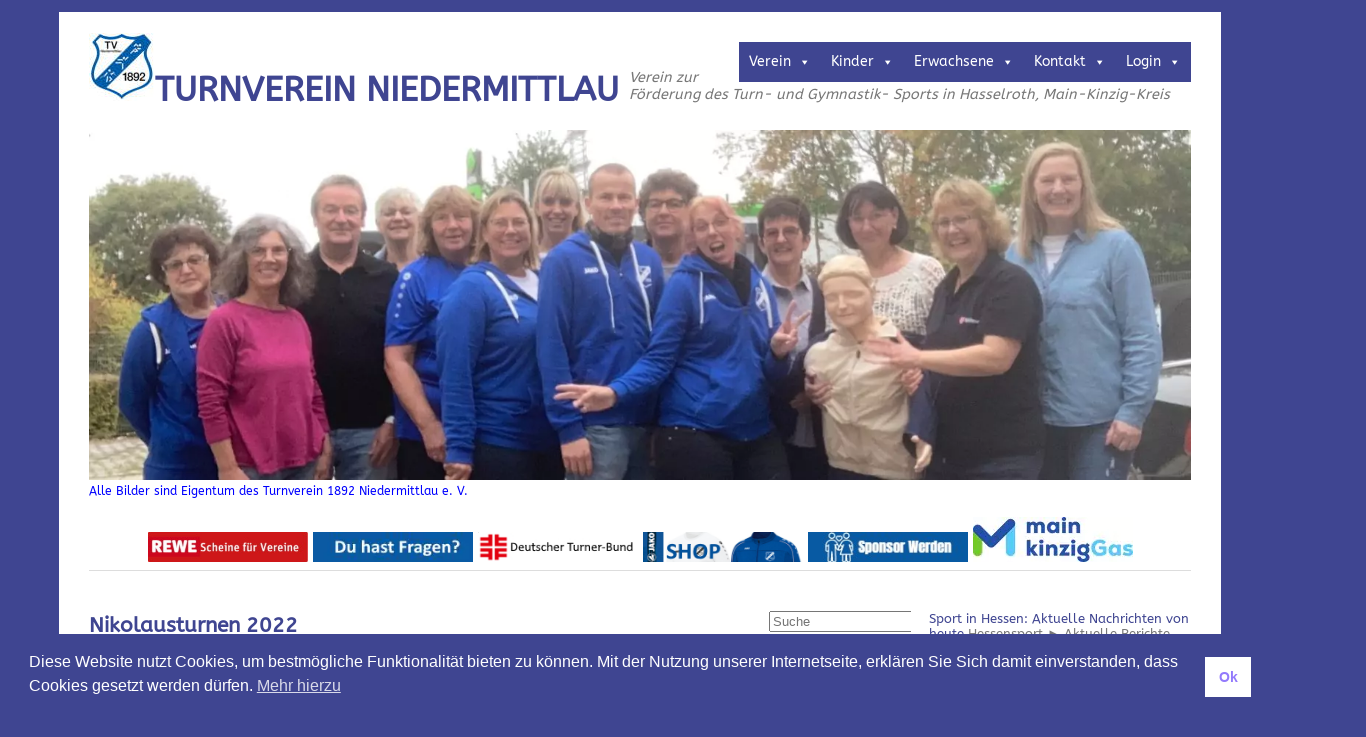

--- FILE ---
content_type: text/html; charset=UTF-8
request_url: https://www.turnverein-niedermittlau.de/bwg_gallery/nikolausturnen-2022/
body_size: 21484
content:
<!DOCTYPE html>
<html lang="de">
<head>
	<meta charset="UTF-8" />
	<meta name="viewport" content="width=device-width, initial-scale=1.0, maximum-scale=1.0, user-scalable=0">
	<title>Nikolausturnen 2022 | </title>
	
	<link rel="pingback" href="https://www.turnverein-niedermittlau.de/xmlrpc.php">
	<!--[if lt IE 9]>
	<script src="https://www.turnverein-niedermittlau.de/wp-content/themes/yoko/js/html5.js" type="text/javascript"></script>
	<![endif]-->
	<title>Nikolausturnen 2022 &#8211; Turnverein Niedermittlau</title>
<meta name='robots' content='max-image-preview:large' />
<link rel="alternate" type="application/rss+xml" title="Turnverein Niedermittlau &raquo; Feed" href="https://www.turnverein-niedermittlau.de/feed/" />
<link rel="alternate" type="application/rss+xml" title="Turnverein Niedermittlau &raquo; Kommentar-Feed" href="https://www.turnverein-niedermittlau.de/comments/feed/" />
<link rel="alternate" title="oEmbed (JSON)" type="application/json+oembed" href="https://www.turnverein-niedermittlau.de/wp-json/oembed/1.0/embed?url=https%3A%2F%2Fwww.turnverein-niedermittlau.de%2Fbwg_gallery%2Fnikolausturnen-2022%2F" />
<link rel="alternate" title="oEmbed (XML)" type="text/xml+oembed" href="https://www.turnverein-niedermittlau.de/wp-json/oembed/1.0/embed?url=https%3A%2F%2Fwww.turnverein-niedermittlau.de%2Fbwg_gallery%2Fnikolausturnen-2022%2F&#038;format=xml" />
<style id='wp-img-auto-sizes-contain-inline-css' type='text/css'>
img:is([sizes=auto i],[sizes^="auto," i]){contain-intrinsic-size:3000px 1500px}
/*# sourceURL=wp-img-auto-sizes-contain-inline-css */
</style>
<style id='wp-block-library-inline-css' type='text/css'>
:root{--wp-block-synced-color:#7a00df;--wp-block-synced-color--rgb:122,0,223;--wp-bound-block-color:var(--wp-block-synced-color);--wp-editor-canvas-background:#ddd;--wp-admin-theme-color:#007cba;--wp-admin-theme-color--rgb:0,124,186;--wp-admin-theme-color-darker-10:#006ba1;--wp-admin-theme-color-darker-10--rgb:0,107,160.5;--wp-admin-theme-color-darker-20:#005a87;--wp-admin-theme-color-darker-20--rgb:0,90,135;--wp-admin-border-width-focus:2px}@media (min-resolution:192dpi){:root{--wp-admin-border-width-focus:1.5px}}.wp-element-button{cursor:pointer}:root .has-very-light-gray-background-color{background-color:#eee}:root .has-very-dark-gray-background-color{background-color:#313131}:root .has-very-light-gray-color{color:#eee}:root .has-very-dark-gray-color{color:#313131}:root .has-vivid-green-cyan-to-vivid-cyan-blue-gradient-background{background:linear-gradient(135deg,#00d084,#0693e3)}:root .has-purple-crush-gradient-background{background:linear-gradient(135deg,#34e2e4,#4721fb 50%,#ab1dfe)}:root .has-hazy-dawn-gradient-background{background:linear-gradient(135deg,#faaca8,#dad0ec)}:root .has-subdued-olive-gradient-background{background:linear-gradient(135deg,#fafae1,#67a671)}:root .has-atomic-cream-gradient-background{background:linear-gradient(135deg,#fdd79a,#004a59)}:root .has-nightshade-gradient-background{background:linear-gradient(135deg,#330968,#31cdcf)}:root .has-midnight-gradient-background{background:linear-gradient(135deg,#020381,#2874fc)}:root{--wp--preset--font-size--normal:16px;--wp--preset--font-size--huge:42px}.has-regular-font-size{font-size:1em}.has-larger-font-size{font-size:2.625em}.has-normal-font-size{font-size:var(--wp--preset--font-size--normal)}.has-huge-font-size{font-size:var(--wp--preset--font-size--huge)}.has-text-align-center{text-align:center}.has-text-align-left{text-align:left}.has-text-align-right{text-align:right}.has-fit-text{white-space:nowrap!important}#end-resizable-editor-section{display:none}.aligncenter{clear:both}.items-justified-left{justify-content:flex-start}.items-justified-center{justify-content:center}.items-justified-right{justify-content:flex-end}.items-justified-space-between{justify-content:space-between}.screen-reader-text{border:0;clip-path:inset(50%);height:1px;margin:-1px;overflow:hidden;padding:0;position:absolute;width:1px;word-wrap:normal!important}.screen-reader-text:focus{background-color:#ddd;clip-path:none;color:#444;display:block;font-size:1em;height:auto;left:5px;line-height:normal;padding:15px 23px 14px;text-decoration:none;top:5px;width:auto;z-index:100000}html :where(.has-border-color){border-style:solid}html :where([style*=border-top-color]){border-top-style:solid}html :where([style*=border-right-color]){border-right-style:solid}html :where([style*=border-bottom-color]){border-bottom-style:solid}html :where([style*=border-left-color]){border-left-style:solid}html :where([style*=border-width]){border-style:solid}html :where([style*=border-top-width]){border-top-style:solid}html :where([style*=border-right-width]){border-right-style:solid}html :where([style*=border-bottom-width]){border-bottom-style:solid}html :where([style*=border-left-width]){border-left-style:solid}html :where(img[class*=wp-image-]){height:auto;max-width:100%}:where(figure){margin:0 0 1em}html :where(.is-position-sticky){--wp-admin--admin-bar--position-offset:var(--wp-admin--admin-bar--height,0px)}@media screen and (max-width:600px){html :where(.is-position-sticky){--wp-admin--admin-bar--position-offset:0px}}

/*# sourceURL=wp-block-library-inline-css */
</style><style id='wp-block-archives-inline-css' type='text/css'>
.wp-block-archives{box-sizing:border-box}.wp-block-archives-dropdown label{display:block}
/*# sourceURL=https://www.turnverein-niedermittlau.de/wp-includes/blocks/archives/style.min.css */
</style>
<style id='wp-block-categories-inline-css' type='text/css'>
.wp-block-categories{box-sizing:border-box}.wp-block-categories.alignleft{margin-right:2em}.wp-block-categories.alignright{margin-left:2em}.wp-block-categories.wp-block-categories-dropdown.aligncenter{text-align:center}.wp-block-categories .wp-block-categories__label{display:block;width:100%}
/*# sourceURL=https://www.turnverein-niedermittlau.de/wp-includes/blocks/categories/style.min.css */
</style>
<style id='wp-block-heading-inline-css' type='text/css'>
h1:where(.wp-block-heading).has-background,h2:where(.wp-block-heading).has-background,h3:where(.wp-block-heading).has-background,h4:where(.wp-block-heading).has-background,h5:where(.wp-block-heading).has-background,h6:where(.wp-block-heading).has-background{padding:1.25em 2.375em}h1.has-text-align-left[style*=writing-mode]:where([style*=vertical-lr]),h1.has-text-align-right[style*=writing-mode]:where([style*=vertical-rl]),h2.has-text-align-left[style*=writing-mode]:where([style*=vertical-lr]),h2.has-text-align-right[style*=writing-mode]:where([style*=vertical-rl]),h3.has-text-align-left[style*=writing-mode]:where([style*=vertical-lr]),h3.has-text-align-right[style*=writing-mode]:where([style*=vertical-rl]),h4.has-text-align-left[style*=writing-mode]:where([style*=vertical-lr]),h4.has-text-align-right[style*=writing-mode]:where([style*=vertical-rl]),h5.has-text-align-left[style*=writing-mode]:where([style*=vertical-lr]),h5.has-text-align-right[style*=writing-mode]:where([style*=vertical-rl]),h6.has-text-align-left[style*=writing-mode]:where([style*=vertical-lr]),h6.has-text-align-right[style*=writing-mode]:where([style*=vertical-rl]){rotate:180deg}
/*# sourceURL=https://www.turnverein-niedermittlau.de/wp-includes/blocks/heading/style.min.css */
</style>
<style id='wp-block-latest-posts-inline-css' type='text/css'>
.wp-block-latest-posts{box-sizing:border-box}.wp-block-latest-posts.alignleft{margin-right:2em}.wp-block-latest-posts.alignright{margin-left:2em}.wp-block-latest-posts.wp-block-latest-posts__list{list-style:none}.wp-block-latest-posts.wp-block-latest-posts__list li{clear:both;overflow-wrap:break-word}.wp-block-latest-posts.is-grid{display:flex;flex-wrap:wrap}.wp-block-latest-posts.is-grid li{margin:0 1.25em 1.25em 0;width:100%}@media (min-width:600px){.wp-block-latest-posts.columns-2 li{width:calc(50% - .625em)}.wp-block-latest-posts.columns-2 li:nth-child(2n){margin-right:0}.wp-block-latest-posts.columns-3 li{width:calc(33.33333% - .83333em)}.wp-block-latest-posts.columns-3 li:nth-child(3n){margin-right:0}.wp-block-latest-posts.columns-4 li{width:calc(25% - .9375em)}.wp-block-latest-posts.columns-4 li:nth-child(4n){margin-right:0}.wp-block-latest-posts.columns-5 li{width:calc(20% - 1em)}.wp-block-latest-posts.columns-5 li:nth-child(5n){margin-right:0}.wp-block-latest-posts.columns-6 li{width:calc(16.66667% - 1.04167em)}.wp-block-latest-posts.columns-6 li:nth-child(6n){margin-right:0}}:root :where(.wp-block-latest-posts.is-grid){padding:0}:root :where(.wp-block-latest-posts.wp-block-latest-posts__list){padding-left:0}.wp-block-latest-posts__post-author,.wp-block-latest-posts__post-date{display:block;font-size:.8125em}.wp-block-latest-posts__post-excerpt,.wp-block-latest-posts__post-full-content{margin-bottom:1em;margin-top:.5em}.wp-block-latest-posts__featured-image a{display:inline-block}.wp-block-latest-posts__featured-image img{height:auto;max-width:100%;width:auto}.wp-block-latest-posts__featured-image.alignleft{float:left;margin-right:1em}.wp-block-latest-posts__featured-image.alignright{float:right;margin-left:1em}.wp-block-latest-posts__featured-image.aligncenter{margin-bottom:1em;text-align:center}
/*# sourceURL=https://www.turnverein-niedermittlau.de/wp-includes/blocks/latest-posts/style.min.css */
</style>
<style id='wp-block-search-inline-css' type='text/css'>
.wp-block-search__button{margin-left:10px;word-break:normal}.wp-block-search__button.has-icon{line-height:0}.wp-block-search__button svg{height:1.25em;min-height:24px;min-width:24px;width:1.25em;fill:currentColor;vertical-align:text-bottom}:where(.wp-block-search__button){border:1px solid #ccc;padding:6px 10px}.wp-block-search__inside-wrapper{display:flex;flex:auto;flex-wrap:nowrap;max-width:100%}.wp-block-search__label{width:100%}.wp-block-search.wp-block-search__button-only .wp-block-search__button{box-sizing:border-box;display:flex;flex-shrink:0;justify-content:center;margin-left:0;max-width:100%}.wp-block-search.wp-block-search__button-only .wp-block-search__inside-wrapper{min-width:0!important;transition-property:width}.wp-block-search.wp-block-search__button-only .wp-block-search__input{flex-basis:100%;transition-duration:.3s}.wp-block-search.wp-block-search__button-only.wp-block-search__searchfield-hidden,.wp-block-search.wp-block-search__button-only.wp-block-search__searchfield-hidden .wp-block-search__inside-wrapper{overflow:hidden}.wp-block-search.wp-block-search__button-only.wp-block-search__searchfield-hidden .wp-block-search__input{border-left-width:0!important;border-right-width:0!important;flex-basis:0;flex-grow:0;margin:0;min-width:0!important;padding-left:0!important;padding-right:0!important;width:0!important}:where(.wp-block-search__input){appearance:none;border:1px solid #949494;flex-grow:1;font-family:inherit;font-size:inherit;font-style:inherit;font-weight:inherit;letter-spacing:inherit;line-height:inherit;margin-left:0;margin-right:0;min-width:3rem;padding:8px;text-decoration:unset!important;text-transform:inherit}:where(.wp-block-search__button-inside .wp-block-search__inside-wrapper){background-color:#fff;border:1px solid #949494;box-sizing:border-box;padding:4px}:where(.wp-block-search__button-inside .wp-block-search__inside-wrapper) .wp-block-search__input{border:none;border-radius:0;padding:0 4px}:where(.wp-block-search__button-inside .wp-block-search__inside-wrapper) .wp-block-search__input:focus{outline:none}:where(.wp-block-search__button-inside .wp-block-search__inside-wrapper) :where(.wp-block-search__button){padding:4px 8px}.wp-block-search.aligncenter .wp-block-search__inside-wrapper{margin:auto}.wp-block[data-align=right] .wp-block-search.wp-block-search__button-only .wp-block-search__inside-wrapper{float:right}
/*# sourceURL=https://www.turnverein-niedermittlau.de/wp-includes/blocks/search/style.min.css */
</style>
<style id='wp-block-group-inline-css' type='text/css'>
.wp-block-group{box-sizing:border-box}:where(.wp-block-group.wp-block-group-is-layout-constrained){position:relative}
/*# sourceURL=https://www.turnverein-niedermittlau.de/wp-includes/blocks/group/style.min.css */
</style>
<style id='wp-block-paragraph-inline-css' type='text/css'>
.is-small-text{font-size:.875em}.is-regular-text{font-size:1em}.is-large-text{font-size:2.25em}.is-larger-text{font-size:3em}.has-drop-cap:not(:focus):first-letter{float:left;font-size:8.4em;font-style:normal;font-weight:100;line-height:.68;margin:.05em .1em 0 0;text-transform:uppercase}body.rtl .has-drop-cap:not(:focus):first-letter{float:none;margin-left:.1em}p.has-drop-cap.has-background{overflow:hidden}:root :where(p.has-background){padding:1.25em 2.375em}:where(p.has-text-color:not(.has-link-color)) a{color:inherit}p.has-text-align-left[style*="writing-mode:vertical-lr"],p.has-text-align-right[style*="writing-mode:vertical-rl"]{rotate:180deg}
/*# sourceURL=https://www.turnverein-niedermittlau.de/wp-includes/blocks/paragraph/style.min.css */
</style>
<style id='wp-block-separator-inline-css' type='text/css'>
@charset "UTF-8";.wp-block-separator{border:none;border-top:2px solid}:root :where(.wp-block-separator.is-style-dots){height:auto;line-height:1;text-align:center}:root :where(.wp-block-separator.is-style-dots):before{color:currentColor;content:"···";font-family:serif;font-size:1.5em;letter-spacing:2em;padding-left:2em}.wp-block-separator.is-style-dots{background:none!important;border:none!important}
/*# sourceURL=https://www.turnverein-niedermittlau.de/wp-includes/blocks/separator/style.min.css */
</style>
<style id='global-styles-inline-css' type='text/css'>
:root{--wp--preset--aspect-ratio--square: 1;--wp--preset--aspect-ratio--4-3: 4/3;--wp--preset--aspect-ratio--3-4: 3/4;--wp--preset--aspect-ratio--3-2: 3/2;--wp--preset--aspect-ratio--2-3: 2/3;--wp--preset--aspect-ratio--16-9: 16/9;--wp--preset--aspect-ratio--9-16: 9/16;--wp--preset--color--black: #000000;--wp--preset--color--cyan-bluish-gray: #abb8c3;--wp--preset--color--white: #ffffff;--wp--preset--color--pale-pink: #f78da7;--wp--preset--color--vivid-red: #cf2e2e;--wp--preset--color--luminous-vivid-orange: #ff6900;--wp--preset--color--luminous-vivid-amber: #fcb900;--wp--preset--color--light-green-cyan: #7bdcb5;--wp--preset--color--vivid-green-cyan: #00d084;--wp--preset--color--pale-cyan-blue: #8ed1fc;--wp--preset--color--vivid-cyan-blue: #0693e3;--wp--preset--color--vivid-purple: #9b51e0;--wp--preset--gradient--vivid-cyan-blue-to-vivid-purple: linear-gradient(135deg,rgb(6,147,227) 0%,rgb(155,81,224) 100%);--wp--preset--gradient--light-green-cyan-to-vivid-green-cyan: linear-gradient(135deg,rgb(122,220,180) 0%,rgb(0,208,130) 100%);--wp--preset--gradient--luminous-vivid-amber-to-luminous-vivid-orange: linear-gradient(135deg,rgb(252,185,0) 0%,rgb(255,105,0) 100%);--wp--preset--gradient--luminous-vivid-orange-to-vivid-red: linear-gradient(135deg,rgb(255,105,0) 0%,rgb(207,46,46) 100%);--wp--preset--gradient--very-light-gray-to-cyan-bluish-gray: linear-gradient(135deg,rgb(238,238,238) 0%,rgb(169,184,195) 100%);--wp--preset--gradient--cool-to-warm-spectrum: linear-gradient(135deg,rgb(74,234,220) 0%,rgb(151,120,209) 20%,rgb(207,42,186) 40%,rgb(238,44,130) 60%,rgb(251,105,98) 80%,rgb(254,248,76) 100%);--wp--preset--gradient--blush-light-purple: linear-gradient(135deg,rgb(255,206,236) 0%,rgb(152,150,240) 100%);--wp--preset--gradient--blush-bordeaux: linear-gradient(135deg,rgb(254,205,165) 0%,rgb(254,45,45) 50%,rgb(107,0,62) 100%);--wp--preset--gradient--luminous-dusk: linear-gradient(135deg,rgb(255,203,112) 0%,rgb(199,81,192) 50%,rgb(65,88,208) 100%);--wp--preset--gradient--pale-ocean: linear-gradient(135deg,rgb(255,245,203) 0%,rgb(182,227,212) 50%,rgb(51,167,181) 100%);--wp--preset--gradient--electric-grass: linear-gradient(135deg,rgb(202,248,128) 0%,rgb(113,206,126) 100%);--wp--preset--gradient--midnight: linear-gradient(135deg,rgb(2,3,129) 0%,rgb(40,116,252) 100%);--wp--preset--font-size--small: 13px;--wp--preset--font-size--medium: 20px;--wp--preset--font-size--large: 36px;--wp--preset--font-size--x-large: 42px;--wp--preset--spacing--20: 0.44rem;--wp--preset--spacing--30: 0.67rem;--wp--preset--spacing--40: 1rem;--wp--preset--spacing--50: 1.5rem;--wp--preset--spacing--60: 2.25rem;--wp--preset--spacing--70: 3.38rem;--wp--preset--spacing--80: 5.06rem;--wp--preset--shadow--natural: 6px 6px 9px rgba(0, 0, 0, 0.2);--wp--preset--shadow--deep: 12px 12px 50px rgba(0, 0, 0, 0.4);--wp--preset--shadow--sharp: 6px 6px 0px rgba(0, 0, 0, 0.2);--wp--preset--shadow--outlined: 6px 6px 0px -3px rgb(255, 255, 255), 6px 6px rgb(0, 0, 0);--wp--preset--shadow--crisp: 6px 6px 0px rgb(0, 0, 0);}:where(.is-layout-flex){gap: 0.5em;}:where(.is-layout-grid){gap: 0.5em;}body .is-layout-flex{display: flex;}.is-layout-flex{flex-wrap: wrap;align-items: center;}.is-layout-flex > :is(*, div){margin: 0;}body .is-layout-grid{display: grid;}.is-layout-grid > :is(*, div){margin: 0;}:where(.wp-block-columns.is-layout-flex){gap: 2em;}:where(.wp-block-columns.is-layout-grid){gap: 2em;}:where(.wp-block-post-template.is-layout-flex){gap: 1.25em;}:where(.wp-block-post-template.is-layout-grid){gap: 1.25em;}.has-black-color{color: var(--wp--preset--color--black) !important;}.has-cyan-bluish-gray-color{color: var(--wp--preset--color--cyan-bluish-gray) !important;}.has-white-color{color: var(--wp--preset--color--white) !important;}.has-pale-pink-color{color: var(--wp--preset--color--pale-pink) !important;}.has-vivid-red-color{color: var(--wp--preset--color--vivid-red) !important;}.has-luminous-vivid-orange-color{color: var(--wp--preset--color--luminous-vivid-orange) !important;}.has-luminous-vivid-amber-color{color: var(--wp--preset--color--luminous-vivid-amber) !important;}.has-light-green-cyan-color{color: var(--wp--preset--color--light-green-cyan) !important;}.has-vivid-green-cyan-color{color: var(--wp--preset--color--vivid-green-cyan) !important;}.has-pale-cyan-blue-color{color: var(--wp--preset--color--pale-cyan-blue) !important;}.has-vivid-cyan-blue-color{color: var(--wp--preset--color--vivid-cyan-blue) !important;}.has-vivid-purple-color{color: var(--wp--preset--color--vivid-purple) !important;}.has-black-background-color{background-color: var(--wp--preset--color--black) !important;}.has-cyan-bluish-gray-background-color{background-color: var(--wp--preset--color--cyan-bluish-gray) !important;}.has-white-background-color{background-color: var(--wp--preset--color--white) !important;}.has-pale-pink-background-color{background-color: var(--wp--preset--color--pale-pink) !important;}.has-vivid-red-background-color{background-color: var(--wp--preset--color--vivid-red) !important;}.has-luminous-vivid-orange-background-color{background-color: var(--wp--preset--color--luminous-vivid-orange) !important;}.has-luminous-vivid-amber-background-color{background-color: var(--wp--preset--color--luminous-vivid-amber) !important;}.has-light-green-cyan-background-color{background-color: var(--wp--preset--color--light-green-cyan) !important;}.has-vivid-green-cyan-background-color{background-color: var(--wp--preset--color--vivid-green-cyan) !important;}.has-pale-cyan-blue-background-color{background-color: var(--wp--preset--color--pale-cyan-blue) !important;}.has-vivid-cyan-blue-background-color{background-color: var(--wp--preset--color--vivid-cyan-blue) !important;}.has-vivid-purple-background-color{background-color: var(--wp--preset--color--vivid-purple) !important;}.has-black-border-color{border-color: var(--wp--preset--color--black) !important;}.has-cyan-bluish-gray-border-color{border-color: var(--wp--preset--color--cyan-bluish-gray) !important;}.has-white-border-color{border-color: var(--wp--preset--color--white) !important;}.has-pale-pink-border-color{border-color: var(--wp--preset--color--pale-pink) !important;}.has-vivid-red-border-color{border-color: var(--wp--preset--color--vivid-red) !important;}.has-luminous-vivid-orange-border-color{border-color: var(--wp--preset--color--luminous-vivid-orange) !important;}.has-luminous-vivid-amber-border-color{border-color: var(--wp--preset--color--luminous-vivid-amber) !important;}.has-light-green-cyan-border-color{border-color: var(--wp--preset--color--light-green-cyan) !important;}.has-vivid-green-cyan-border-color{border-color: var(--wp--preset--color--vivid-green-cyan) !important;}.has-pale-cyan-blue-border-color{border-color: var(--wp--preset--color--pale-cyan-blue) !important;}.has-vivid-cyan-blue-border-color{border-color: var(--wp--preset--color--vivid-cyan-blue) !important;}.has-vivid-purple-border-color{border-color: var(--wp--preset--color--vivid-purple) !important;}.has-vivid-cyan-blue-to-vivid-purple-gradient-background{background: var(--wp--preset--gradient--vivid-cyan-blue-to-vivid-purple) !important;}.has-light-green-cyan-to-vivid-green-cyan-gradient-background{background: var(--wp--preset--gradient--light-green-cyan-to-vivid-green-cyan) !important;}.has-luminous-vivid-amber-to-luminous-vivid-orange-gradient-background{background: var(--wp--preset--gradient--luminous-vivid-amber-to-luminous-vivid-orange) !important;}.has-luminous-vivid-orange-to-vivid-red-gradient-background{background: var(--wp--preset--gradient--luminous-vivid-orange-to-vivid-red) !important;}.has-very-light-gray-to-cyan-bluish-gray-gradient-background{background: var(--wp--preset--gradient--very-light-gray-to-cyan-bluish-gray) !important;}.has-cool-to-warm-spectrum-gradient-background{background: var(--wp--preset--gradient--cool-to-warm-spectrum) !important;}.has-blush-light-purple-gradient-background{background: var(--wp--preset--gradient--blush-light-purple) !important;}.has-blush-bordeaux-gradient-background{background: var(--wp--preset--gradient--blush-bordeaux) !important;}.has-luminous-dusk-gradient-background{background: var(--wp--preset--gradient--luminous-dusk) !important;}.has-pale-ocean-gradient-background{background: var(--wp--preset--gradient--pale-ocean) !important;}.has-electric-grass-gradient-background{background: var(--wp--preset--gradient--electric-grass) !important;}.has-midnight-gradient-background{background: var(--wp--preset--gradient--midnight) !important;}.has-small-font-size{font-size: var(--wp--preset--font-size--small) !important;}.has-medium-font-size{font-size: var(--wp--preset--font-size--medium) !important;}.has-large-font-size{font-size: var(--wp--preset--font-size--large) !important;}.has-x-large-font-size{font-size: var(--wp--preset--font-size--x-large) !important;}
/*# sourceURL=global-styles-inline-css */
</style>

<style id='classic-theme-styles-inline-css' type='text/css'>
/*! This file is auto-generated */
.wp-block-button__link{color:#fff;background-color:#32373c;border-radius:9999px;box-shadow:none;text-decoration:none;padding:calc(.667em + 2px) calc(1.333em + 2px);font-size:1.125em}.wp-block-file__button{background:#32373c;color:#fff;text-decoration:none}
/*# sourceURL=/wp-includes/css/classic-themes.min.css */
</style>
<link rel='stylesheet' id='events-manager-css' href='https://www.turnverein-niedermittlau.de/wp-content/plugins/events-manager/includes/css/events-manager.min.css' type='text/css' media='all' />
<style id='events-manager-inline-css' type='text/css'>
body .em { --font-family : inherit; --font-weight : inherit; --font-size : 1em; --line-height : inherit; }
/*# sourceURL=events-manager-inline-css */
</style>
<link rel='stylesheet' id='bwg_fonts-css' href='https://www.turnverein-niedermittlau.de/wp-content/plugins/photo-gallery/css/bwg-fonts/fonts.css' type='text/css' media='all' />
<link rel='stylesheet' id='sumoselect-css' href='https://www.turnverein-niedermittlau.de/wp-content/plugins/photo-gallery/css/sumoselect.min.css' type='text/css' media='all' />
<link rel='stylesheet' id='mCustomScrollbar-css' href='https://www.turnverein-niedermittlau.de/wp-content/plugins/photo-gallery/css/jquery.mCustomScrollbar.min.css' type='text/css' media='all' />
<link rel='stylesheet' id='bwg_googlefonts-css' href='https://www.turnverein-niedermittlau.de/wp-content/uploads/fonts/1842e47c4cd9b4ad756ba48ea0796264/font.css?v=1687117334' type='text/css' media='all' />
<link rel='stylesheet' id='bwg_frontend-css' href='https://www.turnverein-niedermittlau.de/wp-content/plugins/photo-gallery/css/styles.min.css' type='text/css' media='all' />
<link rel='stylesheet' id='nsc_bar_nice-cookie-consent-css' href='https://www.turnverein-niedermittlau.de/wp-content/plugins/beautiful-and-responsive-cookie-consent/public/cookieNSCconsent.min.css' type='text/css' media='all' />
<link rel='stylesheet' id='megamenu-css' href='https://www.turnverein-niedermittlau.de/wp-content/uploads/maxmegamenu/style.css' type='text/css' media='all' />
<link rel='stylesheet' id='dashicons-css' href='https://www.turnverein-niedermittlau.de/wp-includes/css/dashicons.min.css' type='text/css' media='all' />
<link rel='stylesheet' id='yoko-style-css' href='https://www.turnverein-niedermittlau.de/wp-content/themes/yoko/style.css' type='text/css' media='all' />
<script type="text/javascript" src="https://www.turnverein-niedermittlau.de/wp-includes/js/jquery/jquery.min.js" id="jquery-core-js"></script>
<script type="text/javascript" src="https://www.turnverein-niedermittlau.de/wp-includes/js/jquery/jquery-migrate.min.js" id="jquery-migrate-js"></script>
<script type="text/javascript" src="https://www.turnverein-niedermittlau.de/wp-includes/js/jquery/ui/core.min.js" id="jquery-ui-core-js"></script>
<script type="text/javascript" src="https://www.turnverein-niedermittlau.de/wp-includes/js/jquery/ui/mouse.min.js" id="jquery-ui-mouse-js"></script>
<script type="text/javascript" src="https://www.turnverein-niedermittlau.de/wp-includes/js/jquery/ui/sortable.min.js" id="jquery-ui-sortable-js"></script>
<script type="text/javascript" src="https://www.turnverein-niedermittlau.de/wp-includes/js/jquery/ui/datepicker.min.js" id="jquery-ui-datepicker-js"></script>
<script type="text/javascript" id="jquery-ui-datepicker-js-after">
/* <![CDATA[ */
jQuery(function(jQuery){jQuery.datepicker.setDefaults({"closeText":"Schlie\u00dfen","currentText":"Heute","monthNames":["Januar","Februar","M\u00e4rz","April","Mai","Juni","Juli","August","September","Oktober","November","Dezember"],"monthNamesShort":["Jan.","Feb.","M\u00e4rz","Apr.","Mai","Juni","Juli","Aug.","Sep.","Okt.","Nov.","Dez."],"nextText":"Weiter","prevText":"Zur\u00fcck","dayNames":["Sonntag","Montag","Dienstag","Mittwoch","Donnerstag","Freitag","Samstag"],"dayNamesShort":["So.","Mo.","Di.","Mi.","Do.","Fr.","Sa."],"dayNamesMin":["S","M","D","M","D","F","S"],"dateFormat":"d. MM yy","firstDay":1,"isRTL":false});});
//# sourceURL=jquery-ui-datepicker-js-after
/* ]]> */
</script>
<script type="text/javascript" src="https://www.turnverein-niedermittlau.de/wp-includes/js/jquery/ui/resizable.min.js" id="jquery-ui-resizable-js"></script>
<script type="text/javascript" src="https://www.turnverein-niedermittlau.de/wp-includes/js/jquery/ui/draggable.min.js" id="jquery-ui-draggable-js"></script>
<script type="text/javascript" src="https://www.turnverein-niedermittlau.de/wp-includes/js/jquery/ui/controlgroup.min.js" id="jquery-ui-controlgroup-js"></script>
<script type="text/javascript" src="https://www.turnverein-niedermittlau.de/wp-includes/js/jquery/ui/checkboxradio.min.js" id="jquery-ui-checkboxradio-js"></script>
<script type="text/javascript" src="https://www.turnverein-niedermittlau.de/wp-includes/js/jquery/ui/button.min.js" id="jquery-ui-button-js"></script>
<script type="text/javascript" src="https://www.turnverein-niedermittlau.de/wp-includes/js/jquery/ui/dialog.min.js" id="jquery-ui-dialog-js"></script>
<script type="text/javascript" id="events-manager-js-extra">
/* <![CDATA[ */
var EM = {"ajaxurl":"https://www.turnverein-niedermittlau.de/wp-admin/admin-ajax.php","locationajaxurl":"https://www.turnverein-niedermittlau.de/wp-admin/admin-ajax.php?action=locations_search","firstDay":"1","locale":"de","dateFormat":"yy-mm-dd","ui_css":"https://www.turnverein-niedermittlau.de/wp-content/plugins/events-manager/includes/css/jquery-ui/build.min.css","show24hours":"1","is_ssl":"1","autocomplete_limit":"10","calendar":{"breakpoints":{"small":560,"medium":908,"large":false},"month_format":"M Y"},"phone":"","datepicker":{"format":"d.m.Y","locale":"de"},"search":{"breakpoints":{"small":650,"medium":850,"full":false}},"url":"https://www.turnverein-niedermittlau.de/wp-content/plugins/events-manager","assets":{"input.em-uploader":{"js":{"em-uploader":{"url":"https://www.turnverein-niedermittlau.de/wp-content/plugins/events-manager/includes/js/em-uploader.js?v=7.2.3.1","event":"em_uploader_ready"}}},".em-event-editor":{"js":{"event-editor":{"url":"https://www.turnverein-niedermittlau.de/wp-content/plugins/events-manager/includes/js/events-manager-event-editor.js?v=7.2.3.1","event":"em_event_editor_ready"}},"css":{"event-editor":"https://www.turnverein-niedermittlau.de/wp-content/plugins/events-manager/includes/css/events-manager-event-editor.min.css?v=7.2.3.1"}},".em-recurrence-sets, .em-timezone":{"js":{"luxon":{"url":"luxon/luxon.js?v=7.2.3.1","event":"em_luxon_ready"}}},".em-booking-form, #em-booking-form, .em-booking-recurring, .em-event-booking-form":{"js":{"em-bookings":{"url":"https://www.turnverein-niedermittlau.de/wp-content/plugins/events-manager/includes/js/bookingsform.js?v=7.2.3.1","event":"em_booking_form_js_loaded"}}},"#em-opt-archetypes":{"js":{"archetypes":"https://www.turnverein-niedermittlau.de/wp-content/plugins/events-manager/includes/js/admin-archetype-editor.js?v=7.2.3.1","archetypes_ms":"https://www.turnverein-niedermittlau.de/wp-content/plugins/events-manager/includes/js/admin-archetypes.js?v=7.2.3.1","qs":"qs/qs.js?v=7.2.3.1"}}},"cached":"1","txt_search":"Suche","txt_searching":"Suche...","txt_loading":"Wird geladen\u00a0\u2026"};
//# sourceURL=events-manager-js-extra
/* ]]> */
</script>
<script type="text/javascript" src="https://www.turnverein-niedermittlau.de/wp-content/plugins/events-manager/includes/js/events-manager.js" id="events-manager-js"></script>
<script type="text/javascript" src="https://www.turnverein-niedermittlau.de/wp-content/plugins/events-manager/includes/external/flatpickr/l10n/de.js" id="em-flatpickr-localization-js"></script>
<script type="text/javascript" src="https://www.turnverein-niedermittlau.de/wp-content/plugins/photo-gallery/js/jquery.sumoselect.min.js" id="sumoselect-js"></script>
<script type="text/javascript" src="https://www.turnverein-niedermittlau.de/wp-content/plugins/photo-gallery/js/tocca.min.js" id="bwg_mobile-js"></script>
<script type="text/javascript" src="https://www.turnverein-niedermittlau.de/wp-content/plugins/photo-gallery/js/jquery.mCustomScrollbar.concat.min.js" id="mCustomScrollbar-js"></script>
<script type="text/javascript" src="https://www.turnverein-niedermittlau.de/wp-content/plugins/photo-gallery/js/jquery.fullscreen.min.js" id="jquery-fullscreen-js"></script>
<script type="text/javascript" id="bwg_frontend-js-extra">
/* <![CDATA[ */
var bwg_objectsL10n = {"bwg_field_required":"Feld ist erforderlich.","bwg_mail_validation":"Dies ist keine g\u00fcltige E-Mail-Adresse.","bwg_search_result":"Es gibt keine Bilder, die deiner Suche entsprechen.","bwg_select_tag":"Select Tag","bwg_order_by":"Order By","bwg_search":"Suchen","bwg_show_ecommerce":"Show Ecommerce","bwg_hide_ecommerce":"Hide Ecommerce","bwg_show_comments":"Kommentare anzeigen","bwg_hide_comments":"Kommentare ausblenden","bwg_restore":"Wiederherstellen","bwg_maximize":"Maximieren","bwg_fullscreen":"Vollbild","bwg_exit_fullscreen":"Vollbild verlassen","bwg_search_tag":"SEARCH...","bwg_tag_no_match":"No tags found","bwg_all_tags_selected":"All tags selected","bwg_tags_selected":"tags selected","play":"Wiedergeben","pause":"Pause","is_pro":"","bwg_play":"Wiedergeben","bwg_pause":"Pause","bwg_hide_info":"Info ausblenden","bwg_show_info":"Info anzeigen","bwg_hide_rating":"Hide rating","bwg_show_rating":"Show rating","ok":"Ok","cancel":"Cancel","select_all":"Select all","lazy_load":"0","lazy_loader":"https://www.turnverein-niedermittlau.de/wp-content/plugins/photo-gallery/images/ajax_loader.png","front_ajax":"0","bwg_tag_see_all":"see all tags","bwg_tag_see_less":"see less tags"};
//# sourceURL=bwg_frontend-js-extra
/* ]]> */
</script>
<script type="text/javascript" src="https://www.turnverein-niedermittlau.de/wp-content/plugins/photo-gallery/js/scripts.min.js" id="bwg_frontend-js"></script>
<meta name="robots" content="noindex,nofollow" />
<link rel="https://api.w.org/" href="https://www.turnverein-niedermittlau.de/wp-json/" /><link rel="EditURI" type="application/rsd+xml" title="RSD" href="https://www.turnverein-niedermittlau.de/xmlrpc.php?rsd" />
<meta name="generator" content="WordPress 6.9" />
<link rel="canonical" href="https://www.turnverein-niedermittlau.de/bwg_gallery/nikolausturnen-2022/" />
<link rel='shortlink' href='https://www.turnverein-niedermittlau.de/?p=6148' />
<style type="text/css">
.feedzy-rss-link-icon:after {
	content: url("https://www.turnverein-niedermittlau.de/wp-content/plugins/feedzy-rss-feeds/img/external-link.png");
	margin-left: 3px;
}
</style>
			<style type="text/css" id="yoko-themeoptions-css">
		a {color: #3f4591;}
		#content .single-entry-header h1.entry-title {color: #3f4591!important;}
		input#submit:hover {background-color: #3f4591!important;}
		#content .page-entry-header h1.entry-title {color: #3f4591!important;}
		.searchsubmit:hover {background-color: #3f4591!important;}
	</style>
		<style type="text/css" id="custom-background-css">
body.custom-background { background-color: #3f4591; }
</style>
	<link rel="icon" href="https://www.turnverein-niedermittlau.de/wp-content/uploads/2021/09/cropped-logo-32x32.jpg" sizes="32x32" />
<link rel="icon" href="https://www.turnverein-niedermittlau.de/wp-content/uploads/2021/09/cropped-logo-192x192.jpg" sizes="192x192" />
<link rel="apple-touch-icon" href="https://www.turnverein-niedermittlau.de/wp-content/uploads/2021/09/cropped-logo-180x180.jpg" />
<meta name="msapplication-TileImage" content="https://www.turnverein-niedermittlau.de/wp-content/uploads/2021/09/cropped-logo-270x270.jpg" />
		<style type="text/css" id="wp-custom-css">
			body .is-layout-flex {
    display: flex;
    flex-wrap: wrap
}		</style>
		<style type="text/css">/** Mega Menu CSS: fs **/</style>
	<meta http-equiv="x-dns-prefetch-control" content="off">
		
	
</head>

<body class="wp-singular bwg_gallery-template-default single single-bwg_gallery postid-6148 custom-background wp-theme-yoko mega-menu-primary metaslider-plugin">
<div id="page" class="clearfix">
	<header id="branding">
		<nav id="mainnav" class="clearfix">
			<div id="mega-menu-wrap-primary" class="mega-menu-wrap"><div class="mega-menu-toggle"><div class="mega-toggle-blocks-left"></div><div class="mega-toggle-blocks-center"></div><div class="mega-toggle-blocks-right"><div class='mega-toggle-block mega-menu-toggle-animated-block mega-toggle-block-1' id='mega-toggle-block-1'><button aria-label="Toggle Menu" class="mega-toggle-animated mega-toggle-animated-slider" type="button" aria-expanded="false">
                  <span class="mega-toggle-animated-box">
                    <span class="mega-toggle-animated-inner"></span>
                  </span>
                </button></div></div></div><ul id="mega-menu-primary" class="mega-menu max-mega-menu mega-menu-horizontal mega-no-js" data-event="hover_intent" data-effect="fade_up" data-effect-speed="200" data-effect-mobile="disabled" data-effect-speed-mobile="0" data-mobile-force-width="false" data-second-click="go" data-document-click="collapse" data-vertical-behaviour="standard" data-breakpoint="768" data-unbind="true" data-mobile-state="collapse_all" data-mobile-direction="vertical" data-hover-intent-timeout="300" data-hover-intent-interval="100"><li class="mega-menu-item mega-menu-item-type-custom mega-menu-item-object-custom mega-menu-item-home mega-menu-item-has-children mega-align-bottom-left mega-menu-flyout mega-menu-item-29" id="mega-menu-item-29"><a class="mega-menu-link" href="https://www.turnverein-niedermittlau.de/" aria-expanded="false" tabindex="0">Verein<span class="mega-indicator" aria-hidden="true"></span></a>
<ul class="mega-sub-menu">
<li class="mega-menu-item mega-menu-item-type-post_type mega-menu-item-object-page mega-menu-item-3530" id="mega-menu-item-3530"><a class="mega-menu-link" href="https://www.turnverein-niedermittlau.de/terminplan/">Trainingsplan</a></li><li class="mega-menu-item mega-menu-item-type-post_type mega-menu-item-object-page mega-menu-item-36" id="mega-menu-item-36"><a class="mega-menu-link" href="https://www.turnverein-niedermittlau.de/allgemeines/">Allgemeines</a></li><li class="mega-menu-item mega-menu-item-type-post_type mega-menu-item-object-page mega-menu-item-33" id="mega-menu-item-33"><a class="mega-menu-link" href="https://www.turnverein-niedermittlau.de/vorstandsmitglieder/">Vorstandsmitglieder</a></li><li class="mega-menu-item mega-menu-item-type-post_type mega-menu-item-object-page mega-menu-item-has-children mega-menu-item-28" id="mega-menu-item-28"><a class="mega-menu-link" href="https://www.turnverein-niedermittlau.de/tv-niedermittlau-chronik/" aria-expanded="false">TV Niedermittlau Chronik<span class="mega-indicator" aria-hidden="true"></span></a>
	<ul class="mega-sub-menu">
<li class="mega-menu-item mega-menu-item-type-post_type mega-menu-item-object-page mega-menu-item-6110" id="mega-menu-item-6110"><a class="mega-menu-link" href="https://www.turnverein-niedermittlau.de/130-jahre-tv-niedermittlau-drohne-videos/">130 Jahre TV Niedermittlau</a></li>	</ul>
</li><li class="mega-menu-item mega-menu-item-type-post_type mega-menu-item-object-page mega-menu-item-privacy-policy mega-menu-item-99" id="mega-menu-item-99"><a class="mega-menu-link" href="https://www.turnverein-niedermittlau.de/impressum-datenschutz/">Impressum & Datenschutz</a></li><li class="mega-menu-item mega-menu-item-type-custom mega-menu-item-object-custom mega-menu-item-7744" id="mega-menu-item-7744"><a class="mega-menu-link" href="https://www.turnverein-niedermittlau.de/wp-content/uploads/2021/12/Satzung03092021.pdf">Satzung</a></li><li class="mega-menu-item mega-menu-item-type-custom mega-menu-item-object-custom mega-menu-item-6108" id="mega-menu-item-6108"><a class="mega-menu-link" href="https://www.facebook.com/people/Turnverein-Niedermittlau/100064118529529/">Facebook</a></li><li class="mega-menu-item mega-menu-item-type-custom mega-menu-item-object-custom mega-menu-item-6109" id="mega-menu-item-6109"><a class="mega-menu-link" href="https://www.instagram.com/turnverein_niedermittlau_/">Instagram</a></li></ul>
</li><li class="mega-menu-item mega-menu-item-type-custom mega-menu-item-object-custom mega-menu-item-has-children mega-align-bottom-left mega-menu-flyout mega-menu-item-37" id="mega-menu-item-37"><a class="mega-menu-link" aria-expanded="false" tabindex="0">Kinder<span class="mega-indicator" aria-hidden="true"></span></a>
<ul class="mega-sub-menu">
<li class="mega-menu-item mega-menu-item-type-custom mega-menu-item-object-custom mega-menu-item-11223" id="mega-menu-item-11223"><a class="mega-menu-link" href="https://www.turnverein-niedermittlau.de/wp-content/uploads/2025/01/Trainingsflyer-2025.pdf">Trainingsflyer 2025</a></li><li class="mega-menu-item mega-menu-item-type-post_type mega-menu-item-object-page mega-menu-item-19260" id="mega-menu-item-19260"><a class="mega-menu-link" href="https://www.turnverein-niedermittlau.de/zumba-teens/">Zumba Teens</a></li><li class="mega-menu-item mega-menu-item-type-post_type mega-menu-item-object-page mega-menu-item-19587" id="mega-menu-item-19587"><a class="mega-menu-link" href="https://www.turnverein-niedermittlau.de/mami-fit/">Mami-fit</a></li><li class="mega-menu-item mega-menu-item-type-post_type mega-menu-item-object-page mega-menu-item-45" id="mega-menu-item-45"><a class="mega-menu-link" href="https://www.turnverein-niedermittlau.de/kindturnen-mit-begleitperson/">Eltern-Kind-Turnen (1-4)</a></li><li class="mega-menu-item mega-menu-item-type-post_type mega-menu-item-object-page mega-menu-item-40" id="mega-menu-item-40"><a class="mega-menu-link" href="https://www.turnverein-niedermittlau.de/kinderturnen-4-7-jahre-rasselbande/">Kindturnen o. Begleitperson (4-7)</a></li><li class="mega-menu-item mega-menu-item-type-post_type mega-menu-item-object-page mega-menu-item-50" id="mega-menu-item-50"><a class="mega-menu-link" href="https://www.turnverein-niedermittlau.de/wilde-bande/">Wilde Bande (7-10)</a></li></ul>
</li><li class="mega-menu-item mega-menu-item-type-custom mega-menu-item-object-custom mega-menu-item-has-children mega-align-bottom-left mega-menu-flyout mega-menu-item-53" id="mega-menu-item-53"><a class="mega-menu-link" aria-expanded="false" tabindex="0">Erwachsene<span class="mega-indicator" aria-hidden="true"></span></a>
<ul class="mega-sub-menu">
<li class="mega-menu-item mega-menu-item-type-custom mega-menu-item-object-custom mega-menu-item-8209" id="mega-menu-item-8209"><a class="mega-menu-link" href="https://www.turnverein-niedermittlau.de/wp-content/uploads/2025/01/Trainingsflyer-2025.pdf">Trainingsflyer 2025</a></li><li class="mega-menu-item mega-menu-item-type-post_type mega-menu-item-object-page mega-menu-item-2411" id="mega-menu-item-2411"><a class="mega-menu-link" href="https://www.turnverein-niedermittlau.de/fitness-fuer-alle/">Aerobic / Fitness für Alle</a></li><li class="mega-menu-item mega-menu-item-type-post_type mega-menu-item-object-page mega-menu-item-2408" id="mega-menu-item-2408"><a class="mega-menu-link" href="https://www.turnverein-niedermittlau.de/aktiv-60/">Aktiv 60+/ Hockergymnastik</a></li><li class="mega-menu-item mega-menu-item-type-post_type mega-menu-item-object-page mega-menu-item-2966" id="mega-menu-item-2966"><a class="mega-menu-link" href="https://www.turnverein-niedermittlau.de/beckenbodenfitness/">Beckenbodengymnastik</a></li><li class="mega-menu-item mega-menu-item-type-post_type mega-menu-item-object-page mega-menu-item-123" id="mega-menu-item-123"><a class="mega-menu-link" href="https://www.turnverein-niedermittlau.de/body-fit-hybrid/">Body Fit (Tabata)</a></li><li class="mega-menu-item mega-menu-item-type-post_type mega-menu-item-object-page mega-menu-item-3690" id="mega-menu-item-3690"><a class="mega-menu-link" href="https://www.turnverein-niedermittlau.de/crosstraining/">Crosstraining</a></li><li class="mega-menu-item mega-menu-item-type-post_type mega-menu-item-object-page mega-menu-item-2522" id="mega-menu-item-2522"><a class="mega-menu-link" href="https://www.turnverein-niedermittlau.de/fit-und-mobil/">Fit und mobil / 50++</a></li><li class="mega-menu-item mega-menu-item-type-post_type mega-menu-item-object-page mega-menu-item-117" id="mega-menu-item-117"><a class="mega-menu-link" href="https://www.turnverein-niedermittlau.de/hatha-yoga/">Hatha Yoga Flow</a></li><li class="mega-menu-item mega-menu-item-type-post_type mega-menu-item-object-page mega-menu-item-112" id="mega-menu-item-112"><a class="mega-menu-link" href="https://www.turnverein-niedermittlau.de/hiit-training/">HIIT – Training</a></li><li class="mega-menu-item mega-menu-item-type-post_type mega-menu-item-object-page mega-menu-item-19586" id="mega-menu-item-19586"><a class="mega-menu-link" href="https://www.turnverein-niedermittlau.de/mami-fit/">Mami-fit</a></li><li class="mega-menu-item mega-menu-item-type-post_type mega-menu-item-object-page mega-menu-item-2963" id="mega-menu-item-2963"><a class="mega-menu-link" href="https://www.turnverein-niedermittlau.de/nordic-walking/">Nordic Walking</a></li><li class="mega-menu-item mega-menu-item-type-post_type mega-menu-item-object-page mega-menu-item-7797" id="mega-menu-item-7797"><a class="mega-menu-link" href="https://www.turnverein-niedermittlau.de/orientalischer-tanz/">Orientalischer Tanz</a></li><li class="mega-menu-item mega-menu-item-type-post_type mega-menu-item-object-page mega-menu-item-3303" id="mega-menu-item-3303"><a class="mega-menu-link" href="https://www.turnverein-niedermittlau.de/qi-gong-hybrid/">Qi Gong (Hybrid)</a></li><li class="mega-menu-item mega-menu-item-type-post_type mega-menu-item-object-page mega-menu-item-19261" id="mega-menu-item-19261"><a class="mega-menu-link" href="https://www.turnverein-niedermittlau.de/rueckenfit/">Rückenfit</a></li><li class="mega-menu-item mega-menu-item-type-post_type mega-menu-item-object-page mega-menu-item-7794" id="mega-menu-item-7794"><a class="mega-menu-link" href="https://www.turnverein-niedermittlau.de/step-fun/">Step &#038; Fun</a></li><li class="mega-menu-item mega-menu-item-type-post_type mega-menu-item-object-page mega-menu-item-56" id="mega-menu-item-56"><a class="mega-menu-link" href="https://www.turnverein-niedermittlau.de/stretching-bauch-online/">Stretching &#038; Bauch (Online)</a></li><li class="mega-menu-item mega-menu-item-type-post_type mega-menu-item-object-page mega-menu-item-3078" id="mega-menu-item-3078"><a class="mega-menu-link" href="https://www.turnverein-niedermittlau.de/wirbelsaeulengymnastik/">Wirbelsäulengymnastik</a></li><li class="mega-menu-item mega-menu-item-type-post_type mega-menu-item-object-page mega-menu-item-2076" id="mega-menu-item-2076"><a class="mega-menu-link" href="https://www.turnverein-niedermittlau.de/yoga-offene-stunde/">Yoga (offene Stunde)</a></li><li class="mega-menu-item mega-menu-item-type-post_type mega-menu-item-object-page mega-menu-item-3190" id="mega-menu-item-3190"><a class="mega-menu-link" href="https://www.turnverein-niedermittlau.de/zumba/">Zumba</a></li></ul>
</li><li class="mega-menu-item mega-menu-item-type-post_type mega-menu-item-object-page mega-menu-item-has-children mega-align-bottom-left mega-menu-flyout mega-menu-item-5344" id="mega-menu-item-5344"><a class="mega-menu-link" href="https://www.turnverein-niedermittlau.de/kontaktaufnahme/" aria-expanded="false" tabindex="0">Kontakt<span class="mega-indicator" aria-hidden="true"></span></a>
<ul class="mega-sub-menu">
<li class="mega-menu-item mega-menu-item-type-post_type mega-menu-item-object-page mega-menu-item-102" id="mega-menu-item-102"><a class="mega-menu-link" href="https://www.turnverein-niedermittlau.de/mitglied-werden/">Mitglied werden</a></li><li class="mega-menu-item mega-menu-item-type-post_type mega-menu-item-object-page mega-menu-item-privacy-policy mega-menu-item-6219" id="mega-menu-item-6219"><a class="mega-menu-link" href="https://www.turnverein-niedermittlau.de/impressum-datenschutz/">Impressum / Datenschutz</a></li></ul>
</li><li class="mega-menu-item mega-menu-item-type-custom mega-menu-item-object-custom mega-menu-item-has-children mega-align-bottom-left mega-menu-flyout mega-menu-item-75" id="mega-menu-item-75"><a class="mega-menu-link" href="https://www.turnverein-niedermittlau.de/login" aria-expanded="false" tabindex="0">Login<span class="mega-indicator" aria-hidden="true"></span></a>
<ul class="mega-sub-menu">
<li class="mega-menu-item mega-menu-item-type-post_type mega-menu-item-object-page mega-menu-item-5192" id="mega-menu-item-5192"><a class="mega-menu-link" href="https://www.turnverein-niedermittlau.de/uebungsleiter-im-internet/">Handbuch</a></li><li class="mega-menu-item mega-menu-item-type-custom mega-menu-item-object-custom mega-menu-item-5689" id="mega-menu-item-5689"><a class="mega-menu-link" href="https://www.turnverein-niedermittlau.de/wp-content/uploads/2023/05/TVN_Abrechnung_Ueb-Leit_Ausdruck.pdf">Übungsleiter Abrechnung</a></li><li class="mega-menu-item mega-menu-item-type-custom mega-menu-item-object-custom mega-menu-item-6167" id="mega-menu-item-6167"><a class="mega-menu-link" href="https://www.turnverein-niedermittlau.de/wp-content/uploads/2023/05/TVN_Abrechnung_Fahrtkosten_Formular.pdf">Fahrtkosten Abrechnung</a></li><li class="mega-menu-item mega-menu-item-type-custom mega-menu-item-object-custom mega-menu-item-6165" id="mega-menu-item-6165"><a class="mega-menu-link" href="https://www.turnverein-niedermittlau.de/wp-content/uploads/2023/05/TVN_Abrechnung_Ausgaben_Formular.pdf">Beleg Abrechnung</a></li><li class="mega-menu-item mega-menu-item-type-custom mega-menu-item-object-custom mega-menu-item-8075" id="mega-menu-item-8075"><a class="mega-menu-link" href="https://www.turnverein-niedermittlau.de/uebungsleiterinnen/">Übungsleiter:Innen</a></li></ul>
</li></ul></div>		</nav><!-- end mainnav -->

		
		<hgroup id="site-title">
			
					
			<p>
			<h1><img src="[data-uri]"><a href="https://www.turnverein-niedermittlau.de/" title="Turnverein Niedermittlau">Turnverein Niedermittlau</a></h1></p>
		

	<br />	<p><h2 id="site-description">Verein zur Förderung des Turn- und Gymnastik- Sports in Hasselroth, Main-Kinzig-Kreis</h2></p>
		
		
		
				</hgroup><!-- end site-title -->

								<img alt="" src="https://www.turnverein-niedermittlau.de/wp-content/uploads/2023/02/cropped-signal-2022-10-15-153821_007-1.jpeg" class="headerimage" width="1500" height="476">
			
	<div style="font-size:0.75em;color:blue">Alle Bilder sind Eigentum des Turnverein 1892 Niedermittlau e. V. </div><br />
	<center>
	

<a href="https://scheinefuervereine.rewe.de/verein/10000035361" target="_blank"><img src="https://www.turnverein-niedermittlau.de/wp-content/uploads/2022/04/scheinefuervereinebannerklein.jpg" alt="Rewe Scheine fuer Vereine" width="160" height="30"></a>

<a href="https://www.turnverein-niedermittlau.de/kontaktaufnahme/" target="_self"><img src="https://www.turnverein-niedermittlau.de/wp-content/uploads/2023/03/fraguns.jpg" alt="Du hast Fragen" width="160" height="30"></a>

<a href="https://linktr.ee/deutscherturnerbund" target="_blank"><img src="https://www.turnverein-niedermittlau.de/wp-content/uploads/2022/09/deutscher-turner-bund.jpg" alt="Deutscher Turner-Bund" width="160" height="30"></a>

<a href="https://www.jako.de/de/team/tv_niedermittlau/" target="_blank"><img src="https://www.turnverein-niedermittlau.de/wp-content/uploads/2023/02/jako-shop-tvn.png" alt="Sponsor werden" width="160" height="30"></a>

<a href="https://www.turnverein-niedermittlau.de/tvn-sponsor-werden/" target="_self"><img src="https://www.turnverein-niedermittlau.de/wp-content/uploads/2022/04/sponsor-werden.jpg" alt="Sponsor werden" width="160" height="30"></a>

<a href="https://mainkinziggas.de/" target="_blank"><img src="https://www.turnverein-niedermittlau.de/wp-content/uploads/2023/04/main-kinzig-gas-logo.jpg" alt="Main-Kinzig-Gas-Fruehling" width="160" height="45"></a>

<br>		</center>
	
		<nav id="subnav">
					</nav><!-- end subnav -->
</header><!-- end header -->


<div id="wrap">
<div id="main">

	<div id="content">

	
			
<article id="post-6148" class="post-6148 bwg_gallery type-bwg_gallery status-publish hentry">

	
	<header class="single-entry-header">
		<h1 class="entry-title">Nikolausturnen 2022</h1>
			<p><span class="entry-date">19. Dezember 2022</span> <span class="entry-author">von BiancaH</span> </p>
	</header><!-- end single-entry-header -->
		
	<div class="single-entry-content">
				<style id="bwg-style-0">    #bwg_container1_0 #bwg_container2_0 .bwg-container-0.bwg-standard-thumbnails {      width: 1254px;              justify-content: center;        margin:0 auto !important;              background-color: rgba(255, 255, 255, 0.00);            padding-left: 4px;      padding-top: 4px;      max-width: 100%;            }        #bwg_container1_0 #bwg_container2_0 .bwg-container-0.bwg-standard-thumbnails .bwg-item {    justify-content: flex-start;      max-width: 250px;          }    #bwg_container1_0 #bwg_container2_0 .bwg-container-0.bwg-standard-thumbnails .bwg-item a {       margin-right: 4px;       margin-bottom: 4px;    }    #bwg_container1_0 #bwg_container2_0 .bwg-container-0.bwg-standard-thumbnails .bwg-item0 {      padding: 0px;            background-color:rgba(0,0,0, 0.30);      border: 0px none #CCCCCC;      opacity: 1.00;      border-radius: 0;      box-shadow: ;    }    #bwg_container1_0 #bwg_container2_0 .bwg-container-0.bwg-standard-thumbnails .bwg-item1 img {      max-height: none;      max-width: none;      padding: 0 !important;    }         @media only screen and (min-width: 480px) {		#bwg_container1_0 #bwg_container2_0 .bwg-container-0.bwg-standard-thumbnails .bwg-item1 img {			-webkit-transition: all .3s; transition: all .3s;		}		#bwg_container1_0 #bwg_container2_0 .bwg-container-0.bwg-standard-thumbnails .bwg-item1 img:hover {			-ms-transform: scale(1.08);			-webkit-transform: scale(1.08);			transform: scale(1.08);		}				.bwg-standard-thumbnails .bwg-zoom-effect .bwg-zoom-effect-overlay {						background-color:rgba(0,0,0, 0.3);		}		.bwg-standard-thumbnails .bwg-zoom-effect:hover img {			-ms-transform: scale(1.08);			-webkit-transform: scale(1.08);			transform: scale(1.08);		}		      }	    #bwg_container1_0 #bwg_container2_0 .bwg-container-0.bwg-standard-thumbnails .bwg-item1 {      padding-top: 56%;    }        #bwg_container1_0 #bwg_container2_0 .bwg-container-0.bwg-standard-thumbnails .bwg-title1 {      position: absolute;      top: 0;      z-index: 100;      width: 100%;      height: 100%;      display: flex;      justify-content: center;      align-content: center;      flex-direction: column;      opacity: 0;    }	      #bwg_container1_0 #bwg_container2_0 .bwg-container-0.bwg-standard-thumbnails .bwg-title2,    #bwg_container1_0 #bwg_container2_0 .bwg-container-0.bwg-standard-thumbnails .bwg-ecommerce2 {      color: #FFFFFF;      font-family: Ubuntu;      font-size: 16px;      font-weight: bold;      padding: 2px;      text-shadow: ;      max-height: 100%;    }    #bwg_container1_0 #bwg_container2_0 .bwg-container-0.bwg-standard-thumbnails .bwg-thumb-description span {    color: #323A45;    font-family: Ubuntu;    font-size: 12px;    max-height: 100%;    word-wrap: break-word;    }    #bwg_container1_0 #bwg_container2_0 .bwg-container-0.bwg-standard-thumbnails .bwg-play-icon2 {      font-size: 32px;    }    #bwg_container1_0 #bwg_container2_0 .bwg-container-0.bwg-standard-thumbnails .bwg-ecommerce2 {      font-size: 19.2px;      color: #323A45;    }    </style>    <div id="bwg_container1_0"         class="bwg_container bwg_thumbnail bwg_thumbnails "         data-right-click-protection="0"         data-bwg="0"         data-scroll="0"         data-gallery-type="thumbnails"         data-gallery-view-type="thumbnails"         data-current-url="/bwg_gallery/nikolausturnen-2022/"         data-lightbox-url="https://www.turnverein-niedermittlau.de/wp-admin/admin-ajax.php?action=GalleryBox&#038;current_view=0&#038;gallery_id=1&#038;tag=0&#038;theme_id=1&#038;shortcode_id=1&#038;sort_by=order&#038;order_by=asc&#038;current_url=%2Fbwg_gallery%2Fnikolausturnen-2022%2F"         data-gallery-id="1"         data-popup-width="800"         data-popup-height="500"         data-is-album="gallery"         data-buttons-position="bottom">      <div id="bwg_container2_0">             <div id="ajax_loading_0" class="bwg_loading_div_1">      <div class="bwg_loading_div_2">        <div class="bwg_loading_div_3">          <div id="loading_div_0" class="bwg_spider_ajax_loading">          </div>        </div>      </div>    </div>            <form id="gal_front_form_0"              class="bwg-hidden"              method="post"              action="#"              data-current="0"              data-shortcode-id="1"              data-gallery-type="thumbnails"              data-gallery-id="1"              data-tag="0"              data-album-id="0"              data-theme-id="1"              data-ajax-url="https://www.turnverein-niedermittlau.de/wp-admin/admin-ajax.php?action=bwg_frontend_data">          <div id="bwg_container3_0" class="bwg-background bwg-background-0">                <div data-max-count="5"         data-thumbnail-width="250"         data-bwg="0"         data-gallery-id="1"         data-lightbox-url="https://www.turnverein-niedermittlau.de/wp-admin/admin-ajax.php?action=GalleryBox&amp;current_view=0&amp;gallery_id=1&amp;tag=0&amp;theme_id=1&amp;shortcode_id=1&amp;sort_by=order&amp;order_by=asc&amp;current_url=%2Fbwg_gallery%2Fnikolausturnen-2022%2F"         id="bwg_thumbnails_0"         class="bwg-container-0 bwg-thumbnails bwg-standard-thumbnails bwg-container bwg-border-box">            <div class="bwg-item">        <a class="bwg-a  bwg_lightbox"  data-image-id="1" href="https://www.turnverein-niedermittlau.de/wp-content/uploads/photo-gallery/imported_from_media_libray/Nikolausturnen-Sacktransport-scaled.jpg?bwg=1671481943" data-elementor-open-lightbox="no">                <div class="bwg-item0 ">          <div class="bwg-item1 bwg-zoom-effect">            <div class="bwg-item2">              <img decoding="async" class="skip-lazy bwg_standart_thumb_img_0 "                   data-id="1"                   data-width="500.00"                   data-height="414.00"                   data-src="https://www.turnverein-niedermittlau.de/wp-content/uploads/photo-gallery/imported_from_media_libray/thumb/Nikolausturnen-Sacktransport-scaled.jpg?bwg=1671481943"                   src="https://www.turnverein-niedermittlau.de/wp-content/uploads/photo-gallery/imported_from_media_libray/thumb/Nikolausturnen-Sacktransport-scaled.jpg?bwg=1671481943"                   alt="Nikolausturnen-Sacktransport"                   title="Nikolausturnen-Sacktransport" />            </div>            <div class="bwg-zoom-effect-overlay">              <div class="bwg-title1"><div class="bwg-title2">Nikolausturnen-Sacktransport</div></div>                                        </div>          </div>        </div>                        </a>              </div>            <div class="bwg-item">        <a class="bwg-a  bwg_lightbox"  data-image-id="2" href="https://www.turnverein-niedermittlau.de/wp-content/uploads/photo-gallery/imported_from_media_libray/signal-2022-12-19-193729_021.jpeg?bwg=1671481943" data-elementor-open-lightbox="no">                <div class="bwg-item0 ">          <div class="bwg-item1 bwg-zoom-effect">            <div class="bwg-item2">              <img decoding="async" class="skip-lazy bwg_standart_thumb_img_0 "                   data-id="2"                   data-width="500.00"                   data-height="375.00"                   data-src="https://www.turnverein-niedermittlau.de/wp-content/uploads/photo-gallery/imported_from_media_libray/thumb/signal-2022-12-19-193729_021.jpeg?bwg=1671481943"                   src="https://www.turnverein-niedermittlau.de/wp-content/uploads/photo-gallery/imported_from_media_libray/thumb/signal-2022-12-19-193729_021.jpeg?bwg=1671481943"                   alt="signal-2022-12-19-193729_021"                   title="signal-2022-12-19-193729_021" />            </div>            <div class="bwg-zoom-effect-overlay">              <div class="bwg-title1"><div class="bwg-title2">signal-2022-12-19-193729_021</div></div>                                        </div>          </div>        </div>                        </a>              </div>            <div class="bwg-item">        <a class="bwg-a  bwg_lightbox"  data-image-id="3" href="https://www.turnverein-niedermittlau.de/wp-content/uploads/photo-gallery/imported_from_media_libray/signal-2022-12-19-193729_020.jpeg?bwg=1671481943" data-elementor-open-lightbox="no">                <div class="bwg-item0 ">          <div class="bwg-item1 bwg-zoom-effect">            <div class="bwg-item2">              <img decoding="async" class="skip-lazy bwg_standart_thumb_img_0 "                   data-id="3"                   data-width="500.00"                   data-height="375.00"                   data-src="https://www.turnverein-niedermittlau.de/wp-content/uploads/photo-gallery/imported_from_media_libray/thumb/signal-2022-12-19-193729_020.jpeg?bwg=1671481943"                   src="https://www.turnverein-niedermittlau.de/wp-content/uploads/photo-gallery/imported_from_media_libray/thumb/signal-2022-12-19-193729_020.jpeg?bwg=1671481943"                   alt="signal-2022-12-19-193729_020"                   title="signal-2022-12-19-193729_020" />            </div>            <div class="bwg-zoom-effect-overlay">              <div class="bwg-title1"><div class="bwg-title2">signal-2022-12-19-193729_020</div></div>                                        </div>          </div>        </div>                        </a>              </div>            <div class="bwg-item">        <a class="bwg-a  bwg_lightbox"  data-image-id="4" href="https://www.turnverein-niedermittlau.de/wp-content/uploads/photo-gallery/imported_from_media_libray/signal-2022-12-19-193729_019.jpeg?bwg=1671481943" data-elementor-open-lightbox="no">                <div class="bwg-item0 ">          <div class="bwg-item1 bwg-zoom-effect">            <div class="bwg-item2">              <img decoding="async" class="skip-lazy bwg_standart_thumb_img_0 "                   data-id="4"                   data-width="500.00"                   data-height="375.00"                   data-src="https://www.turnverein-niedermittlau.de/wp-content/uploads/photo-gallery/imported_from_media_libray/thumb/signal-2022-12-19-193729_019.jpeg?bwg=1671481943"                   src="https://www.turnverein-niedermittlau.de/wp-content/uploads/photo-gallery/imported_from_media_libray/thumb/signal-2022-12-19-193729_019.jpeg?bwg=1671481943"                   alt="signal-2022-12-19-193729_019"                   title="signal-2022-12-19-193729_019" />            </div>            <div class="bwg-zoom-effect-overlay">              <div class="bwg-title1"><div class="bwg-title2">signal-2022-12-19-193729_019</div></div>                                        </div>          </div>        </div>                        </a>              </div>            <div class="bwg-item">        <a class="bwg-a  bwg_lightbox"  data-image-id="5" href="https://www.turnverein-niedermittlau.de/wp-content/uploads/photo-gallery/imported_from_media_libray/signal-2022-12-19-193729_018.jpeg?bwg=1671481943" data-elementor-open-lightbox="no">                <div class="bwg-item0 ">          <div class="bwg-item1 bwg-zoom-effect">            <div class="bwg-item2">              <img decoding="async" class="skip-lazy bwg_standart_thumb_img_0 "                   data-id="5"                   data-width="500.00"                   data-height="375.00"                   data-src="https://www.turnverein-niedermittlau.de/wp-content/uploads/photo-gallery/imported_from_media_libray/thumb/signal-2022-12-19-193729_018.jpeg?bwg=1671481943"                   src="https://www.turnverein-niedermittlau.de/wp-content/uploads/photo-gallery/imported_from_media_libray/thumb/signal-2022-12-19-193729_018.jpeg?bwg=1671481943"                   alt="signal-2022-12-19-193729_018"                   title="signal-2022-12-19-193729_018" />            </div>            <div class="bwg-zoom-effect-overlay">              <div class="bwg-title1"><div class="bwg-title2">signal-2022-12-19-193729_018</div></div>                                        </div>          </div>        </div>                        </a>              </div>            <div class="bwg-item">        <a class="bwg-a  bwg_lightbox"  data-image-id="6" href="https://www.turnverein-niedermittlau.de/wp-content/uploads/photo-gallery/imported_from_media_libray/signal-2022-12-19-193729_017.jpeg?bwg=1671481943" data-elementor-open-lightbox="no">                <div class="bwg-item0 ">          <div class="bwg-item1 bwg-zoom-effect">            <div class="bwg-item2">              <img decoding="async" class="skip-lazy bwg_standart_thumb_img_0 "                   data-id="6"                   data-width="500.00"                   data-height="375.00"                   data-src="https://www.turnverein-niedermittlau.de/wp-content/uploads/photo-gallery/imported_from_media_libray/thumb/signal-2022-12-19-193729_017.jpeg?bwg=1671481943"                   src="https://www.turnverein-niedermittlau.de/wp-content/uploads/photo-gallery/imported_from_media_libray/thumb/signal-2022-12-19-193729_017.jpeg?bwg=1671481943"                   alt="signal-2022-12-19-193729_017"                   title="signal-2022-12-19-193729_017" />            </div>            <div class="bwg-zoom-effect-overlay">              <div class="bwg-title1"><div class="bwg-title2">signal-2022-12-19-193729_017</div></div>                                        </div>          </div>        </div>                        </a>              </div>            <div class="bwg-item">        <a class="bwg-a  bwg_lightbox"  data-image-id="7" href="https://www.turnverein-niedermittlau.de/wp-content/uploads/photo-gallery/imported_from_media_libray/signal-2022-12-19-193729_014.jpeg?bwg=1671481943" data-elementor-open-lightbox="no">                <div class="bwg-item0 ">          <div class="bwg-item1 bwg-zoom-effect">            <div class="bwg-item2">              <img decoding="async" class="skip-lazy bwg_standart_thumb_img_0 "                   data-id="7"                   data-width="500.00"                   data-height="375.00"                   data-src="https://www.turnverein-niedermittlau.de/wp-content/uploads/photo-gallery/imported_from_media_libray/thumb/signal-2022-12-19-193729_014.jpeg?bwg=1671481943"                   src="https://www.turnverein-niedermittlau.de/wp-content/uploads/photo-gallery/imported_from_media_libray/thumb/signal-2022-12-19-193729_014.jpeg?bwg=1671481943"                   alt="signal-2022-12-19-193729_014"                   title="signal-2022-12-19-193729_014" />            </div>            <div class="bwg-zoom-effect-overlay">              <div class="bwg-title1"><div class="bwg-title2">signal-2022-12-19-193729_014</div></div>                                        </div>          </div>        </div>                        </a>              </div>            <div class="bwg-item">        <a class="bwg-a  bwg_lightbox"  data-image-id="8" href="https://www.turnverein-niedermittlau.de/wp-content/uploads/photo-gallery/imported_from_media_libray/signal-2022-12-19-193729_016.jpeg?bwg=1671481943" data-elementor-open-lightbox="no">                <div class="bwg-item0 ">          <div class="bwg-item1 bwg-zoom-effect">            <div class="bwg-item2">              <img decoding="async" class="skip-lazy bwg_standart_thumb_img_0 "                   data-id="8"                   data-width="500.00"                   data-height="375.00"                   data-src="https://www.turnverein-niedermittlau.de/wp-content/uploads/photo-gallery/imported_from_media_libray/thumb/signal-2022-12-19-193729_016.jpeg?bwg=1671481943"                   src="https://www.turnverein-niedermittlau.de/wp-content/uploads/photo-gallery/imported_from_media_libray/thumb/signal-2022-12-19-193729_016.jpeg?bwg=1671481943"                   alt="signal-2022-12-19-193729_016"                   title="signal-2022-12-19-193729_016" />            </div>            <div class="bwg-zoom-effect-overlay">              <div class="bwg-title1"><div class="bwg-title2">signal-2022-12-19-193729_016</div></div>                                        </div>          </div>        </div>                        </a>              </div>            <div class="bwg-item">        <a class="bwg-a  bwg_lightbox"  data-image-id="9" href="https://www.turnverein-niedermittlau.de/wp-content/uploads/photo-gallery/imported_from_media_libray/signal-2022-12-19-193729_015.jpeg?bwg=1671481943" data-elementor-open-lightbox="no">                <div class="bwg-item0 ">          <div class="bwg-item1 bwg-zoom-effect">            <div class="bwg-item2">              <img decoding="async" class="skip-lazy bwg_standart_thumb_img_0 "                   data-id="9"                   data-width="500.00"                   data-height="375.00"                   data-src="https://www.turnverein-niedermittlau.de/wp-content/uploads/photo-gallery/imported_from_media_libray/thumb/signal-2022-12-19-193729_015.jpeg?bwg=1671481943"                   src="https://www.turnverein-niedermittlau.de/wp-content/uploads/photo-gallery/imported_from_media_libray/thumb/signal-2022-12-19-193729_015.jpeg?bwg=1671481943"                   alt="signal-2022-12-19-193729_015"                   title="signal-2022-12-19-193729_015" />            </div>            <div class="bwg-zoom-effect-overlay">              <div class="bwg-title1"><div class="bwg-title2">signal-2022-12-19-193729_015</div></div>                                        </div>          </div>        </div>                        </a>              </div>            <div class="bwg-item">        <a class="bwg-a  bwg_lightbox"  data-image-id="10" href="https://www.turnverein-niedermittlau.de/wp-content/uploads/photo-gallery/imported_from_media_libray/signal-2022-12-19-193729_013.jpeg?bwg=1671481943" data-elementor-open-lightbox="no">                <div class="bwg-item0 ">          <div class="bwg-item1 bwg-zoom-effect">            <div class="bwg-item2">              <img decoding="async" class="skip-lazy bwg_standart_thumb_img_0 "                   data-id="10"                   data-width="500.00"                   data-height="375.00"                   data-src="https://www.turnverein-niedermittlau.de/wp-content/uploads/photo-gallery/imported_from_media_libray/thumb/signal-2022-12-19-193729_013.jpeg?bwg=1671481943"                   src="https://www.turnverein-niedermittlau.de/wp-content/uploads/photo-gallery/imported_from_media_libray/thumb/signal-2022-12-19-193729_013.jpeg?bwg=1671481943"                   alt="signal-2022-12-19-193729_013"                   title="signal-2022-12-19-193729_013" />            </div>            <div class="bwg-zoom-effect-overlay">              <div class="bwg-title1"><div class="bwg-title2">signal-2022-12-19-193729_013</div></div>                                        </div>          </div>        </div>                        </a>              </div>            <div class="bwg-item">        <a class="bwg-a  bwg_lightbox"  data-image-id="11" href="https://www.turnverein-niedermittlau.de/wp-content/uploads/photo-gallery/imported_from_media_libray/signal-2022-12-19-193729_012.jpeg?bwg=1671481943" data-elementor-open-lightbox="no">                <div class="bwg-item0 ">          <div class="bwg-item1 bwg-zoom-effect">            <div class="bwg-item2">              <img decoding="async" class="skip-lazy bwg_standart_thumb_img_0 "                   data-id="11"                   data-width="500.00"                   data-height="375.00"                   data-src="https://www.turnverein-niedermittlau.de/wp-content/uploads/photo-gallery/imported_from_media_libray/thumb/signal-2022-12-19-193729_012.jpeg?bwg=1671481943"                   src="https://www.turnverein-niedermittlau.de/wp-content/uploads/photo-gallery/imported_from_media_libray/thumb/signal-2022-12-19-193729_012.jpeg?bwg=1671481943"                   alt="signal-2022-12-19-193729_012"                   title="signal-2022-12-19-193729_012" />            </div>            <div class="bwg-zoom-effect-overlay">              <div class="bwg-title1"><div class="bwg-title2">signal-2022-12-19-193729_012</div></div>                                        </div>          </div>        </div>                        </a>              </div>            <div class="bwg-item">        <a class="bwg-a  bwg_lightbox"  data-image-id="12" href="https://www.turnverein-niedermittlau.de/wp-content/uploads/photo-gallery/imported_from_media_libray/signal-2022-12-19-193729_011.jpeg?bwg=1671481943" data-elementor-open-lightbox="no">                <div class="bwg-item0 ">          <div class="bwg-item1 bwg-zoom-effect">            <div class="bwg-item2">              <img decoding="async" class="skip-lazy bwg_standart_thumb_img_0 "                   data-id="12"                   data-width="500.00"                   data-height="375.00"                   data-src="https://www.turnverein-niedermittlau.de/wp-content/uploads/photo-gallery/imported_from_media_libray/thumb/signal-2022-12-19-193729_011.jpeg?bwg=1671481943"                   src="https://www.turnverein-niedermittlau.de/wp-content/uploads/photo-gallery/imported_from_media_libray/thumb/signal-2022-12-19-193729_011.jpeg?bwg=1671481943"                   alt="signal-2022-12-19-193729_011"                   title="signal-2022-12-19-193729_011" />            </div>            <div class="bwg-zoom-effect-overlay">              <div class="bwg-title1"><div class="bwg-title2">signal-2022-12-19-193729_011</div></div>                                        </div>          </div>        </div>                        </a>              </div>            <div class="bwg-item">        <a class="bwg-a  bwg_lightbox"  data-image-id="13" href="https://www.turnverein-niedermittlau.de/wp-content/uploads/photo-gallery/imported_from_media_libray/signal-2022-12-19-193729_010.jpeg?bwg=1671481943" data-elementor-open-lightbox="no">                <div class="bwg-item0 ">          <div class="bwg-item1 bwg-zoom-effect">            <div class="bwg-item2">              <img decoding="async" class="skip-lazy bwg_standart_thumb_img_0 "                   data-id="13"                   data-width="500.00"                   data-height="375.00"                   data-src="https://www.turnverein-niedermittlau.de/wp-content/uploads/photo-gallery/imported_from_media_libray/thumb/signal-2022-12-19-193729_010.jpeg?bwg=1671481943"                   src="https://www.turnverein-niedermittlau.de/wp-content/uploads/photo-gallery/imported_from_media_libray/thumb/signal-2022-12-19-193729_010.jpeg?bwg=1671481943"                   alt="signal-2022-12-19-193729_010"                   title="signal-2022-12-19-193729_010" />            </div>            <div class="bwg-zoom-effect-overlay">              <div class="bwg-title1"><div class="bwg-title2">signal-2022-12-19-193729_010</div></div>                                        </div>          </div>        </div>                        </a>              </div>            <div class="bwg-item">        <a class="bwg-a  bwg_lightbox"  data-image-id="14" href="https://www.turnverein-niedermittlau.de/wp-content/uploads/photo-gallery/imported_from_media_libray/signal-2022-12-19-193729_005.jpeg?bwg=1671481944" data-elementor-open-lightbox="no">                <div class="bwg-item0 ">          <div class="bwg-item1 bwg-zoom-effect">            <div class="bwg-item2">              <img decoding="async" class="skip-lazy bwg_standart_thumb_img_0 "                   data-id="14"                   data-width="500.00"                   data-height="375.00"                   data-src="https://www.turnverein-niedermittlau.de/wp-content/uploads/photo-gallery/imported_from_media_libray/thumb/signal-2022-12-19-193729_005.jpeg?bwg=1671481944"                   src="https://www.turnverein-niedermittlau.de/wp-content/uploads/photo-gallery/imported_from_media_libray/thumb/signal-2022-12-19-193729_005.jpeg?bwg=1671481944"                   alt="signal-2022-12-19-193729_005"                   title="signal-2022-12-19-193729_005" />            </div>            <div class="bwg-zoom-effect-overlay">              <div class="bwg-title1"><div class="bwg-title2">signal-2022-12-19-193729_005</div></div>                                        </div>          </div>        </div>                        </a>              </div>            <div class="bwg-item">        <a class="bwg-a  bwg_lightbox"  data-image-id="15" href="https://www.turnverein-niedermittlau.de/wp-content/uploads/photo-gallery/imported_from_media_libray/signal-2022-12-19-193729_009.jpeg?bwg=1671481944" data-elementor-open-lightbox="no">                <div class="bwg-item0 ">          <div class="bwg-item1 bwg-zoom-effect">            <div class="bwg-item2">              <img decoding="async" class="skip-lazy bwg_standart_thumb_img_0 "                   data-id="15"                   data-width="375.00"                   data-height="500.00"                   data-src="https://www.turnverein-niedermittlau.de/wp-content/uploads/photo-gallery/imported_from_media_libray/thumb/signal-2022-12-19-193729_009.jpeg?bwg=1671481944"                   src="https://www.turnverein-niedermittlau.de/wp-content/uploads/photo-gallery/imported_from_media_libray/thumb/signal-2022-12-19-193729_009.jpeg?bwg=1671481944"                   alt="signal-2022-12-19-193729_009"                   title="signal-2022-12-19-193729_009" />            </div>            <div class="bwg-zoom-effect-overlay">              <div class="bwg-title1"><div class="bwg-title2">signal-2022-12-19-193729_009</div></div>                                        </div>          </div>        </div>                        </a>              </div>            <div class="bwg-item">        <a class="bwg-a  bwg_lightbox"  data-image-id="16" href="https://www.turnverein-niedermittlau.de/wp-content/uploads/photo-gallery/imported_from_media_libray/signal-2022-12-19-193729_004.jpeg?bwg=1671481944" data-elementor-open-lightbox="no">                <div class="bwg-item0 ">          <div class="bwg-item1 bwg-zoom-effect">            <div class="bwg-item2">              <img decoding="async" class="skip-lazy bwg_standart_thumb_img_0 "                   data-id="16"                   data-width="500.00"                   data-height="375.00"                   data-src="https://www.turnverein-niedermittlau.de/wp-content/uploads/photo-gallery/imported_from_media_libray/thumb/signal-2022-12-19-193729_004.jpeg?bwg=1671481944"                   src="https://www.turnverein-niedermittlau.de/wp-content/uploads/photo-gallery/imported_from_media_libray/thumb/signal-2022-12-19-193729_004.jpeg?bwg=1671481944"                   alt="signal-2022-12-19-193729_004"                   title="signal-2022-12-19-193729_004" />            </div>            <div class="bwg-zoom-effect-overlay">              <div class="bwg-title1"><div class="bwg-title2">signal-2022-12-19-193729_004</div></div>                                        </div>          </div>        </div>                        </a>              </div>            <div class="bwg-item">        <a class="bwg-a  bwg_lightbox"  data-image-id="17" href="https://www.turnverein-niedermittlau.de/wp-content/uploads/photo-gallery/imported_from_media_libray/signal-2022-12-19-193729_007.jpeg?bwg=1671481944" data-elementor-open-lightbox="no">                <div class="bwg-item0 ">          <div class="bwg-item1 bwg-zoom-effect">            <div class="bwg-item2">              <img decoding="async" class="skip-lazy bwg_standart_thumb_img_0 "                   data-id="17"                   data-width="500.00"                   data-height="375.00"                   data-src="https://www.turnverein-niedermittlau.de/wp-content/uploads/photo-gallery/imported_from_media_libray/thumb/signal-2022-12-19-193729_007.jpeg?bwg=1671481944"                   src="https://www.turnverein-niedermittlau.de/wp-content/uploads/photo-gallery/imported_from_media_libray/thumb/signal-2022-12-19-193729_007.jpeg?bwg=1671481944"                   alt="signal-2022-12-19-193729_007"                   title="signal-2022-12-19-193729_007" />            </div>            <div class="bwg-zoom-effect-overlay">              <div class="bwg-title1"><div class="bwg-title2">signal-2022-12-19-193729_007</div></div>                                        </div>          </div>        </div>                        </a>              </div>            <div class="bwg-item">        <a class="bwg-a  bwg_lightbox"  data-image-id="18" href="https://www.turnverein-niedermittlau.de/wp-content/uploads/photo-gallery/imported_from_media_libray/signal-2022-12-19-193729_006.jpeg?bwg=1671481944" data-elementor-open-lightbox="no">                <div class="bwg-item0 ">          <div class="bwg-item1 bwg-zoom-effect">            <div class="bwg-item2">              <img decoding="async" class="skip-lazy bwg_standart_thumb_img_0 "                   data-id="18"                   data-width="500.00"                   data-height="375.00"                   data-src="https://www.turnverein-niedermittlau.de/wp-content/uploads/photo-gallery/imported_from_media_libray/thumb/signal-2022-12-19-193729_006.jpeg?bwg=1671481944"                   src="https://www.turnverein-niedermittlau.de/wp-content/uploads/photo-gallery/imported_from_media_libray/thumb/signal-2022-12-19-193729_006.jpeg?bwg=1671481944"                   alt="signal-2022-12-19-193729_006"                   title="signal-2022-12-19-193729_006" />            </div>            <div class="bwg-zoom-effect-overlay">              <div class="bwg-title1"><div class="bwg-title2">signal-2022-12-19-193729_006</div></div>                                        </div>          </div>        </div>                        </a>              </div>            <div class="bwg-item">        <a class="bwg-a  bwg_lightbox"  data-image-id="19" href="https://www.turnverein-niedermittlau.de/wp-content/uploads/photo-gallery/imported_from_media_libray/signal-2022-12-19-193729_008.jpeg?bwg=1671481944" data-elementor-open-lightbox="no">                <div class="bwg-item0 ">          <div class="bwg-item1 bwg-zoom-effect">            <div class="bwg-item2">              <img decoding="async" class="skip-lazy bwg_standart_thumb_img_0 "                   data-id="19"                   data-width="500.00"                   data-height="375.00"                   data-src="https://www.turnverein-niedermittlau.de/wp-content/uploads/photo-gallery/imported_from_media_libray/thumb/signal-2022-12-19-193729_008.jpeg?bwg=1671481944"                   src="https://www.turnverein-niedermittlau.de/wp-content/uploads/photo-gallery/imported_from_media_libray/thumb/signal-2022-12-19-193729_008.jpeg?bwg=1671481944"                   alt="signal-2022-12-19-193729_008"                   title="signal-2022-12-19-193729_008" />            </div>            <div class="bwg-zoom-effect-overlay">              <div class="bwg-title1"><div class="bwg-title2">signal-2022-12-19-193729_008</div></div>                                        </div>          </div>        </div>                        </a>              </div>            <div class="bwg-item">        <a class="bwg-a  bwg_lightbox"  data-image-id="20" href="https://www.turnverein-niedermittlau.de/wp-content/uploads/photo-gallery/imported_from_media_libray/Nikolausturnen-Publikum-scaled.jpg?bwg=1671481944" data-elementor-open-lightbox="no">                <div class="bwg-item0 ">          <div class="bwg-item1 bwg-zoom-effect">            <div class="bwg-item2">              <img decoding="async" class="skip-lazy bwg_standart_thumb_img_0 "                   data-id="20"                   data-width="500.00"                   data-height="244.00"                   data-src="https://www.turnverein-niedermittlau.de/wp-content/uploads/photo-gallery/imported_from_media_libray/thumb/Nikolausturnen-Publikum-scaled.jpg?bwg=1671481944"                   src="https://www.turnverein-niedermittlau.de/wp-content/uploads/photo-gallery/imported_from_media_libray/thumb/Nikolausturnen-Publikum-scaled.jpg?bwg=1671481944"                   alt="Nikolausturnen-Publikum"                   title="Nikolausturnen-Publikum" />            </div>            <div class="bwg-zoom-effect-overlay">              <div class="bwg-title1"><div class="bwg-title2">Nikolausturnen-Publikum</div></div>                                        </div>          </div>        </div>                        </a>              </div>            <div class="bwg-item">        <a class="bwg-a  bwg_lightbox"  data-image-id="21" href="https://www.turnverein-niedermittlau.de/wp-content/uploads/photo-gallery/imported_from_media_libray/Nikolausturnen-Essen-scaled.jpg?bwg=1671481944" data-elementor-open-lightbox="no">                <div class="bwg-item0 ">          <div class="bwg-item1 bwg-zoom-effect">            <div class="bwg-item2">              <img decoding="async" class="skip-lazy bwg_standart_thumb_img_0 "                   data-id="21"                   data-width="500.00"                   data-height="345.00"                   data-src="https://www.turnverein-niedermittlau.de/wp-content/uploads/photo-gallery/imported_from_media_libray/thumb/Nikolausturnen-Essen-scaled.jpg?bwg=1671481944"                   src="https://www.turnverein-niedermittlau.de/wp-content/uploads/photo-gallery/imported_from_media_libray/thumb/Nikolausturnen-Essen-scaled.jpg?bwg=1671481944"                   alt="Nikolausturnen-Essen"                   title="Nikolausturnen-Essen" />            </div>            <div class="bwg-zoom-effect-overlay">              <div class="bwg-title1"><div class="bwg-title2">Nikolausturnen-Essen</div></div>                                        </div>          </div>        </div>                        </a>              </div>          </div>    <style>      /*pagination styles*/      #bwg_container1_0 #bwg_container2_0 .tablenav-pages_0 {				text-align: center;				font-size: 12px;				font-family: Ubuntu;				font-weight: bold;				color: #666666;				margin: 6px 0 4px;				display: block;      }      @media only screen and (max-width : 320px) {      #bwg_container1_0 #bwg_container2_0 .displaying-num_0 {     	 display: none;      }      }      #bwg_container1_0 #bwg_container2_0 .displaying-num_0 {				font-size: 12px;				font-family: Ubuntu;				font-weight: bold;				color: #666666;				margin-right: 10px;				vertical-align: middle;      }      #bwg_container1_0 #bwg_container2_0 .paging-input_0 {				font-size: 12px;				font-family: Ubuntu;				font-weight: bold;				color: #666666;				vertical-align: middle;      }      #bwg_container1_0 #bwg_container2_0 .tablenav-pages_0 a.disabled,      #bwg_container1_0 #bwg_container2_0 .tablenav-pages_0 a.disabled:hover,      #bwg_container1_0 #bwg_container2_0 .tablenav-pages_0 a.disabled:focus,			#bwg_container1_0 #bwg_container2_0 .tablenav-pages_0 input.bwg_current_page {				cursor: default;				color: rgba(102, 102, 102, 0.5);      }      #bwg_container1_0 #bwg_container2_0 .tablenav-pages_0 a,      #bwg_container1_0 #bwg_container2_0 .tablenav-pages_0 input.bwg_current_page {				cursor: pointer;				text-align: center;				font-size: 12px;				font-family: Ubuntu;				font-weight: bold;				color: #666666;				text-decoration: none;				padding: 3px 6px;				margin: 0;				border-radius: 0;				border-style: solid;				border-width: 1px;				border-color: #E3E3E3;								background-color: rgba(255, 255, 255, 1.00);				box-shadow: 0;				transition: all 0.3s ease 0s;-webkit-transition: all 0.3s ease 0s;      }      </style>      <span class="bwg_nav_cont_0">              <div class="tablenav-pages_0">                  </div>                <input type="hidden" id="page_number_0" name="page_number_0" value="1" />      <script type="text/javascript">        if( jQuery('.bwg_nav_cont_0').length > 1 ) {          jQuery('.bwg_nav_cont_0').first().remove()        }        function spider_page_0(cur, x, y, load_more) {          if (typeof load_more == "undefined") {            var load_more = false;          }          if (jQuery(cur).hasClass('disabled')) {            return false;          }          var items_county_0 = 1;          switch (y) {            case 1:              if (x >= items_county_0) {                document.getElementById('page_number_0').value = items_county_0;              }              else {                document.getElementById('page_number_0').value = x + 1;              }              break;            case 2:              document.getElementById('page_number_0').value = items_county_0;              break;            case -1:              if (x == 1) {                document.getElementById('page_number_0').value = 1;              }              else {                document.getElementById('page_number_0').value = x - 1;              }              break;            case -2:              document.getElementById('page_number_0').value = 1;              break;						case 0:              document.getElementById('page_number_0').value = x;              break;            default:              document.getElementById('page_number_0').value = 1;          }          bwg_ajax('gal_front_form_0', '0', 'bwg_thumbnails_0', '0', '', 'gallery', 0, '', '', load_more, '', 1);        }                    jQuery('.first-page-0').on('click', function () {              spider_page_0(this, 1, -2, 'numeric');              return false;            });            jQuery('.prev-page-0').on('click', function () {              spider_page_0(this, 1, -1, 'numeric');              return false;            });            jQuery('.next-page-0').on('click', function () {              spider_page_0(this, 1, 1, 'numeric');              return false;            });            jQuery('.last-page-0').on('click', function () {              spider_page_0(this, 1, 2, 'numeric');              return false;            });        				/* Change page on input enter. */        function bwg_change_page_0( e, that ) {          if (  e.key == 'Enter' ) {            var to_page = parseInt(jQuery(that).val());            var pages_count = jQuery(that).parents(".pagination-links").data("pages-count");            var current_url_param = jQuery(that).attr('data-url-info');            if (to_page > pages_count) {              to_page = 1;            }	 												spider_page_0(this, to_page, 0, 'numeric');							return false;						          }          return true;        }        jQuery('.bwg_load_btn_0').on('click', function () {            spider_page_0(this, 1, 1, true);            return false;        });      </script>      </span>                </div>        </form>        <style>          #bwg_container1_0 #bwg_container2_0 #spider_popup_overlay_0 {          background-color: #EEEEEE;          opacity: 0.60;          }          </style>        <div id="bwg_spider_popup_loading_0" class="bwg_spider_popup_loading"></div>        <div id="spider_popup_overlay_0" class="spider_popup_overlay" onclick="spider_destroypopup(1000)"></div>        <input type="hidden" id="bwg_random_seed_0" value="1362040950">                </div>    </div>    <script>      if (document.readyState === 'complete') {        if( typeof bwg_main_ready == 'function' ) {          if ( jQuery("#bwg_container1_0").height() ) {            bwg_main_ready(jQuery("#bwg_container1_0"));          }        }      } else {        document.addEventListener('DOMContentLoaded', function() {          if( typeof bwg_main_ready == 'function' ) {            if ( jQuery("#bwg_container1_0").height() ) {             bwg_main_ready(jQuery("#bwg_container1_0"));            }          }        });      }    </script>    
			<div class="clear"></div>
			
								
		
	<footer class="single-entry-meta">
		<p>						<a href="https://www.turnverein-niedermittlau.de/bwg_gallery/nikolausturnen-2022/">Permalink</a>
			</p>
	</footer><!-- end entry-meta -->

		</div><!-- end single-entry-content -->

</article><!-- end post-6148 -->
<div class="clear"></div>				
			
<div id="comments"  class="clearfix">

	
					<p class="nocomments">Kommentare sind geschlossen.</p>
							
	</div><!-- end comments -->
				
			<nav id="nav-below">
				<div class="nav-previous"><a href="https://www.turnverein-niedermittlau.de/bwg_gallery/jahresabschluss-2022/" rel="next">&larr; Vorheriger Beitrag</a></div>
				<div class="nav-next"></div>
			</nav><!-- end #nav-below -->
				
	</div><!-- end content -->
	

<div id="secondary" class="widget-area" role="complementary">
			<aside id="block-53" class="widget widget_block">
<div class="wp-block-group"><div class="wp-block-group__inner-container is-layout-flow wp-block-group-is-layout-flow">
<div class="wp-block-group"><div class="wp-block-group__inner-container is-layout-flow wp-block-group-is-layout-flow"><form role="search" method="get" action="https://www.turnverein-niedermittlau.de/" class="wp-block-search__no-button wp-block-search"    ><label class="wp-block-search__label screen-reader-text" for="wp-block-search__input-1" >Suchen</label><div class="wp-block-search__inside-wrapper"  style="width: 220px"><input class="wp-block-search__input" id="wp-block-search__input-1" placeholder="Suche" value="" type="search" name="s" required /></div></form>


<p></p>
</div></div>
</div></div>
</aside><aside id="block-62" class="widget widget_block">
<div class="wp-block-group"><div class="wp-block-group__inner-container is-layout-flow wp-block-group-is-layout-flow">
<h2 class="wp-block-heading" id="training-heute">Training Heute</h2>



<hr class="wp-block-separator has-text-color has-css-opacity has-background" style="background-color:#3f4591;color:#3f4591"/>


<div class="widget widget_em_widget"><div class="em pixelbones em-list-widget em-events-widget"><ul><a href="https://www.turnverein-niedermittlau.de/events/mami-fit-neu-ab-24-1-25-2026-01-30/">Mami fit</a><br />
9:00 - 10:00<br />
<br />
______________________<br /><a href="https://www.turnverein-niedermittlau.de/events/step-fun-2-2026-01-30/">Step &amp; Fun</a><br />
17:00 - 18:00<br />
<br />
______________________<br /><a href="https://www.turnverein-niedermittlau.de/events/qi-gong-2-2026-01-30/">Qi Gong 2</a><br />
18:00 - 19:15<br />
<br />
______________________<br /><a href="https://www.turnverein-niedermittlau.de/events/zumba-2026-01-30/">Zumba</a><br />
18:45 - 19:45<br />
<br />
______________________<br /><a href="https://www.turnverein-niedermittlau.de/events/qi-gong-hybrid-2026-01-30/">Qi Gong</a><br />
19:30 - 20:45<br />
<br />
______________________<br /></ul></div></div></div></div>
</aside><aside id="block-58" class="widget widget_block">
<div class="wp-block-group"><div class="wp-block-group__inner-container is-layout-flow wp-block-group-is-layout-flow">
<h2 class="wp-block-heading" id="training-morgen">Training Morgen</h2>



<hr class="wp-block-separator has-text-color has-css-opacity has-background is-style-default" style="background-color:#3f4591;color:#3f4591"/>


<div class="widget widget_em_widget"><div class="em pixelbones em-list-widget em-events-widget"><ul><a href="https://www.turnverein-niedermittlau.de/events/fitnessboxen-hybrid-2026-01-31/">Langhantel oder TRX</a><br />
10:00 - 11:00<br />
<br />
______________________<br /></ul></div></div></div></div>
</aside><aside id="block-3" class="widget widget_block">
<div class="wp-block-group"><div class="wp-block-group__inner-container is-layout-flow wp-block-group-is-layout-flow">
<h2 class="wp-block-heading" id="neueste-beitrage">Neueste Beiträge</h2>



<hr class="wp-block-separator has-text-color has-css-opacity has-background" style="background-color:#3f4591;color:#3f4591"/>


<ul class="wp-block-latest-posts__list wp-block-latest-posts"><li><a class="wp-block-latest-posts__post-title" href="https://www.turnverein-niedermittlau.de/einladung-zu-jahreshauptversammlung/">Rasselbande und Wilde Bande gehen rodeln!!</a></li>
<li><a class="wp-block-latest-posts__post-title" href="https://www.turnverein-niedermittlau.de/weihnachtsbaeckerei-im-eltern-kind-turnen/">Frohes neues Jahr!!!</a></li>
<li><a class="wp-block-latest-posts__post-title" href="https://www.turnverein-niedermittlau.de/nikolausturnen-mit-65-kindern/">Nikolausturnen mit 65 Kindern</a></li>
<li><a class="wp-block-latest-posts__post-title" href="https://www.turnverein-niedermittlau.de/weihnachtsfeier-mit-ueber-130-teilnehmern/">Weihnachtsfeier mit über 130 Teilnehmern</a></li>
<li><a class="wp-block-latest-posts__post-title" href="https://www.turnverein-niedermittlau.de/erstes-halloween-ein-riesenerfolg/">Erstes Halloween ein Riesenerfolg</a></li>
</ul></div></div>
</aside><aside id="block-40" class="widget widget_block">
<div class="wp-block-group"><div class="wp-block-group__inner-container is-layout-flow wp-block-group-is-layout-flow">
<h2 class="wp-block-heading" id="themen-kategorien">Themen/Kategorien</h2>



<hr class="wp-block-separator has-text-color has-css-opacity has-background" style="background-color:#3f4591;color:#3f4591"/>


<ul class="wp-block-categories-list wp-block-categories">	<li class="cat-item cat-item-1"><a href="https://www.turnverein-niedermittlau.de/category/allgemein/">Allgemein</a>
</li>
	<li class="cat-item cat-item-20"><a href="https://www.turnverein-niedermittlau.de/category/kinderturnen/">Kinderturnen</a>
</li>
	<li class="cat-item cat-item-19"><a href="https://www.turnverein-niedermittlau.de/category/uebungsleiter/">Übungsleiter</a>
</li>
</ul></div></div>
</aside><aside id="block-39" class="widget widget_block">
<div class="wp-block-group"><div class="wp-block-group__inner-container is-layout-flow wp-block-group-is-layout-flow">
<h2 class="wp-block-heading" id="archiv">Archiv</h2>



<hr class="wp-block-separator has-text-color has-css-opacity has-background" style="background-color:#3f4591;color:#3f4591"/>


<ul class="wp-block-archives-list wp-block-archives">	<li><a href='https://www.turnverein-niedermittlau.de/2026/01/'>Januar 2026</a></li>
	<li><a href='https://www.turnverein-niedermittlau.de/2025/12/'>Dezember 2025</a></li>
	<li><a href='https://www.turnverein-niedermittlau.de/2025/11/'>November 2025</a></li>
	<li><a href='https://www.turnverein-niedermittlau.de/2025/10/'>Oktober 2025</a></li>
	<li><a href='https://www.turnverein-niedermittlau.de/2025/09/'>September 2025</a></li>
	<li><a href='https://www.turnverein-niedermittlau.de/2025/08/'>August 2025</a></li>
	<li><a href='https://www.turnverein-niedermittlau.de/2025/06/'>Juni 2025</a></li>
	<li><a href='https://www.turnverein-niedermittlau.de/2025/05/'>Mai 2025</a></li>
	<li><a href='https://www.turnverein-niedermittlau.de/2025/04/'>April 2025</a></li>
	<li><a href='https://www.turnverein-niedermittlau.de/2025/03/'>März 2025</a></li>
	<li><a href='https://www.turnverein-niedermittlau.de/2025/02/'>Februar 2025</a></li>
	<li><a href='https://www.turnverein-niedermittlau.de/2024/12/'>Dezember 2024</a></li>
	<li><a href='https://www.turnverein-niedermittlau.de/2024/11/'>November 2024</a></li>
	<li><a href='https://www.turnverein-niedermittlau.de/2024/10/'>Oktober 2024</a></li>
	<li><a href='https://www.turnverein-niedermittlau.de/2024/09/'>September 2024</a></li>
	<li><a href='https://www.turnverein-niedermittlau.de/2024/08/'>August 2024</a></li>
	<li><a href='https://www.turnverein-niedermittlau.de/2024/07/'>Juli 2024</a></li>
	<li><a href='https://www.turnverein-niedermittlau.de/2024/06/'>Juni 2024</a></li>
	<li><a href='https://www.turnverein-niedermittlau.de/2024/05/'>Mai 2024</a></li>
	<li><a href='https://www.turnverein-niedermittlau.de/2024/03/'>März 2024</a></li>
	<li><a href='https://www.turnverein-niedermittlau.de/2024/02/'>Februar 2024</a></li>
	<li><a href='https://www.turnverein-niedermittlau.de/2024/01/'>Januar 2024</a></li>
	<li><a href='https://www.turnverein-niedermittlau.de/2023/12/'>Dezember 2023</a></li>
	<li><a href='https://www.turnverein-niedermittlau.de/2023/10/'>Oktober 2023</a></li>
	<li><a href='https://www.turnverein-niedermittlau.de/2023/09/'>September 2023</a></li>
	<li><a href='https://www.turnverein-niedermittlau.de/2023/06/'>Juni 2023</a></li>
	<li><a href='https://www.turnverein-niedermittlau.de/2023/05/'>Mai 2023</a></li>
	<li><a href='https://www.turnverein-niedermittlau.de/2023/04/'>April 2023</a></li>
	<li><a href='https://www.turnverein-niedermittlau.de/2023/03/'>März 2023</a></li>
	<li><a href='https://www.turnverein-niedermittlau.de/2023/02/'>Februar 2023</a></li>
	<li><a href='https://www.turnverein-niedermittlau.de/2022/12/'>Dezember 2022</a></li>
	<li><a href='https://www.turnverein-niedermittlau.de/2022/10/'>Oktober 2022</a></li>
	<li><a href='https://www.turnverein-niedermittlau.de/2022/07/'>Juli 2022</a></li>
	<li><a href='https://www.turnverein-niedermittlau.de/2022/05/'>Mai 2022</a></li>
	<li><a href='https://www.turnverein-niedermittlau.de/2022/03/'>März 2022</a></li>
	<li><a href='https://www.turnverein-niedermittlau.de/2022/02/'>Februar 2022</a></li>
	<li><a href='https://www.turnverein-niedermittlau.de/2021/11/'>November 2021</a></li>
	<li><a href='https://www.turnverein-niedermittlau.de/2021/09/'>September 2021</a></li>
</ul></div></div>
</aside>		</div><!-- #secondary .widget-area -->
</div><!-- end main -->

		<div id="tertiary" class="widget-area" role="complementary">
			<aside id="block-66" class="widget widget_block"><link rel='stylesheet' id='feedzy-rss-feeds-css' href='https://www.turnverein-niedermittlau.de/wp-content/plugins/feedzy-rss-feeds/css/feedzy-rss-feeds.css' type='text/css' media='all' />

<div class="wp-block-group"><div class="wp-block-group__inner-container is-layout-flow wp-block-group-is-layout-flow"><p><div class="feedzy-dbc06e32e97d93062cd4995be3a290b9 feedzy-rss"><div class="rss_header"><h2><a href="https://www.hessenschau.de/sport/index.html" class="rss_title" rel="noopener">Sport in Hessen: Aktuelle Nachrichten von heute</a> <span class="rss_description"> Hessensport ► Aktuelle Berichte aus der Welt des Sports in Hessen! Immer auf dem aktuellen Stand bleiben ► Jetzt bei hessenschau.de.</span></h2></div><ul><li  style="padding: 15px 0 25px" class="rss_item"><div class="rss_image" style="height:150px;width:150px;"><a href="https://www.hessenschau.de/sport/fussball/eintracht-frankfurt/eintracht-frankfurt-news-ticker-riera-setzt-auf-fussball-show,bundesliga-ticker-104.html" target="_blank" rel=" noopener" title="News zu Eintracht Frankfurt" style="height:150px;width:150px;"><img decoding="async" src="https://www.hessenschau.de/sport/fussball/eintracht-frankfurt/buta-120~_t-1769687500236_v-16to9.jpg" title="News zu Eintracht Frankfurt" style="height:150px;width:150px;"></a></div><span class="title"><a href="https://www.hessenschau.de/sport/fussball/eintracht-frankfurt/eintracht-frankfurt-news-ticker-riera-setzt-auf-fussball-show,bundesliga-ticker-104.html" target="_blank" rel=" noopener">News zu Eintracht Frankfurt</a></span><div class="rss_content" style=""><small>am 30. Januar 2026 </small><p>Hier bekommen Sie immer die neuesten Nachrichten über Eintracht Frankfurt.</p></div></li><li  style="padding: 15px 0 25px" class="rss_item"><div class="rss_image" style="height:150px;width:150px;"><a href="https://www.hessenschau.de/sport/fussball/eintracht-frankfurt/fussball-ist-show--so-tickt-der-designierte-eintracht-coach-albert-riera-v1,eintracht-riera-trainer-portrait-100.html" target="_blank" rel=" noopener" title=""Fußball ist Show" – So tickt der designierte Eintracht-Coach Albert Riera" style="height:150px;width:150px;"><img decoding="async" src="https://www.hessenschau.de/sport/fussball/eintracht-frankfurt/imago-riera-102~_t-1769755154881_v-16to9.jpg" title="&quot;Fußball ist Show&quot; – So tickt der designierte Eintracht-Coach Albert Riera" style="height:150px;width:150px;"></a></div><span class="title"><a href="https://www.hessenschau.de/sport/fussball/eintracht-frankfurt/fussball-ist-show--so-tickt-der-designierte-eintracht-coach-albert-riera-v1,eintracht-riera-trainer-portrait-100.html" target="_blank" rel=" noopener">"Fußball ist Show" – So tickt der designierte Eintracht-Coach Albert Riera</a></span><div class="rss_content" style=""><small>am 30. Januar 2026 </small><p>Obwohl Albert Riera in Deutschland weitgehend unbekannt ist, hat der designierte neue Trainer von Eintracht Frankfurt schon viel erlebt und von vielen prominenten Trainern gelernt. Genau wie sein Kumpel Pep Guardiola möchte Riera vor allem eins sehen: schönen Fußball.</p></div></li><li  style="padding: 15px 0 25px" class="rss_item"><div class="rss_image" style="height:150px;width:150px;"><a href="https://www.hessenschau.de/sport/handball/vor-em-halbfinale-gegen-kroatien-bad-boy-kohlbacher-laesst-die-muskeln-spielen-v1,kohlbacher-vor-halbfinale-100.html" target="_blank" rel=" noopener" title="Vor EM-Halbfinale gegen Kroatien: Bad Boy Kohlbacher lässt die Muskeln spielen" style="height:150px;width:150px;"><img decoding="async" src="https://www.hessenschau.de/sport/handball/dpa-kohlbacher-100~_t-1769711030403_v-16to9.jpg" title="Vor EM-Halbfinale gegen Kroatien: Bad Boy Kohlbacher lässt die Muskeln spielen" style="height:150px;width:150px;"></a></div><span class="title"><a href="https://www.hessenschau.de/sport/handball/vor-em-halbfinale-gegen-kroatien-bad-boy-kohlbacher-laesst-die-muskeln-spielen-v1,kohlbacher-vor-halbfinale-100.html" target="_blank" rel=" noopener">Vor EM-Halbfinale gegen Kroatien: Bad Boy Kohlbacher lässt die Muskeln spielen</a></span><div class="rss_content" style=""><small>am 29. Januar 2026 </small><p>Der Bensheimer Jannik Kohlbacher glänzt bei der Handball-EM als Türsteher und ermöglicht den Offensiv-Assen wichtige Pausen. Vor dem Halbfinale schickt er Grüße an Gegner Kroatien, und auch Frankreich-Star Dika Mem bekommt sein Fett weg.</p></div></li><li  style="padding: 15px 0 25px" class="rss_item"><div class="rss_image" style="height:150px;width:150px;"><a href="https://www.hessenschau.de/sport/basketball/skyliners-frankfurt/skyliners-frankfurt-pechvogel-lorenz-brenneke-wechselt-nach-bremerhaven-v1,brenneke-110.html" target="_blank" rel=" noopener" title="Skyliners Frankfurt: Pechvogel Lorenz Brenneke wechselt nach Bremerhaven" style="height:150px;width:150px;"><img decoding="async" src="https://www.hessenschau.de/sport/basketball/skyliners-frankfurt/brenneke-112~_t-1769700937009_v-16to9.jpg" title="Skyliners Frankfurt: Pechvogel Lorenz Brenneke wechselt nach Bremerhaven" style="height:150px;width:150px;"></a></div><span class="title"><a href="https://www.hessenschau.de/sport/basketball/skyliners-frankfurt/skyliners-frankfurt-pechvogel-lorenz-brenneke-wechselt-nach-bremerhaven-v1,brenneke-110.html" target="_blank" rel=" noopener">Skyliners Frankfurt: Pechvogel Lorenz Brenneke wechselt nach Bremerhaven</a></span><div class="rss_content" style=""><small>am 29. Januar 2026 </small><p>Lorenz Brenneke verlässt die Skyliners Frankfurt nach viereinhalb Jahren. Der Big Man, der immer wieder durch Verletzungen und Krankheiten zurückgeworfen wurde, versucht einen Neuanlauf in der 2. Liga Pro A.</p></div></li><li  style="padding: 15px 0 25px" class="rss_item"><div class="rss_image" style="height:150px;width:150px;"><a href="https://www.hessenschau.de/sport/eishockey/huskies-star-daugavins-faehrt-zu-olympia-er-ist-fuer-lettland-wie-lothar-matthaeus-v1,kassel-huskies-daugavins-zu-olympia-100.html" target="_blank" rel=" noopener" title="Huskies-Star Daugavins fährt zu Olympia: "Er ist für Lettland wie Lothar Matthäus"" style="height:150px;width:150px;"><img decoding="async" src="https://www.hessenschau.de/sport/eishockey/kaspars-daugavins-100~_t-1769692092934_v-16to9.jpg" title="Huskies-Star Daugavins fährt zu Olympia: &quot;Er ist für Lettland wie Lothar Matthäus&quot;" style="height:150px;width:150px;"></a></div><span class="title"><a href="https://www.hessenschau.de/sport/eishockey/huskies-star-daugavins-faehrt-zu-olympia-er-ist-fuer-lettland-wie-lothar-matthaeus-v1,kassel-huskies-daugavins-zu-olympia-100.html" target="_blank" rel=" noopener">Huskies-Star Daugavins fährt zu Olympia: "Er ist für Lettland wie Lothar Matthäus"</a></span><div class="rss_content" style=""><small>am 29. Januar 2026 </small><p>Er hat in der NHL gespielt und ist der wohl wichtigste Eishockey-Spieler, den Lettland je hatte. Jetzt trägt Kaspars Daugavins das Trikot der Kassel Huskies und bereitet sich auf seine vierten Olympischen Spiele vor.</p></div></li><li  style="padding: 15px 0 25px" class="rss_item"><div class="rss_image" style="height:150px;width:150px;"><a href="https://www.hessenschau.de/sport/fussball/regionalliga/testspielsiege-soccerhalle-und-ein-bisschen-neufang-kickers-offenbach-hoffen-auf-den-ruck-in-der-rueckrunde-v1,kickers-in-der-vorbereitung-100.html" target="_blank" rel=" noopener" title="Testspielsiege, Soccerhalle und ein bisschen Neufang: Kickers Offenbach hoffen auf den Ruck in der Rückrunde" style="height:150px;width:150px;"><img decoding="async" src="https://www.hessenschau.de/sport/fussball/regionalliga/kristjan-glibo-100~_t-1769677874460_v-16to9.jpg" title="Testspielsiege, Soccerhalle und ein bisschen Neufang: Kickers Offenbach hoffen auf den Ruck in der Rückrunde" style="height:150px;width:150px;"></a></div><span class="title"><a href="https://www.hessenschau.de/sport/fussball/regionalliga/testspielsiege-soccerhalle-und-ein-bisschen-neufang-kickers-offenbach-hoffen-auf-den-ruck-in-der-rueckrunde-v1,kickers-in-der-vorbereitung-100.html" target="_blank" rel=" noopener">Testspielsiege, Soccerhalle und ein bisschen Neufang: Kickers Offenbach hoffen auf den Ruck in der Rückrunde</a></span><div class="rss_content" style=""><small>am 29. Januar 2026 </small><p>Die Regionalliga-Hinrunde wollen die Offenbacher Kickers so schnell wie möglich vergessen. Nach dem Absturz Richtung Abstiegszone soll es in der Rückrunde besser laufen. Einiges macht Mut derzeit beim OFC.</p></div></li></ul> </div><style type="text/css" media="all">.feedzy-rss .rss_item .rss_image{float:left;position:relative;border:none;text-decoration:none;max-width:100%}.feedzy-rss .rss_item .rss_image span{display:inline-block;position:absolute;width:100%;height:100%;background-position:50%;background-size:cover}.feedzy-rss .rss_item .rss_image{margin:.3em 1em 0 0;content-visibility:auto}.feedzy-rss ul{list-style:none}.feedzy-rss ul li{display:inline-block}</style></p>
</div></div>
</aside><aside id="block-42" class="widget widget_block">
<div class="wp-block-group"><div class="wp-block-group__inner-container is-layout-flow wp-block-group-is-layout-flow"></div></div>
</aside>		</div><!-- end tertiary .widget-area -->
</div><!-- end wrap -->

	<footer id="colophon" class="clearfix">
				
	<a href="#page" class="top">Oben</a>
	
		
	<p align="right"><a href="https://www.turnverein-niedermittlau.de/impressum-datenschutz/" target="_self">Impressum / Datenschutz</a></p>		
	</footer><!-- end colophon -->

</div><!-- end page -->
<script type="speculationrules">
{"prefetch":[{"source":"document","where":{"and":[{"href_matches":"/*"},{"not":{"href_matches":["/wp-*.php","/wp-admin/*","/wp-content/uploads/*","/wp-content/*","/wp-content/plugins/*","/wp-content/themes/yoko/*","/*\\?(.+)"]}},{"not":{"selector_matches":"a[rel~=\"nofollow\"]"}},{"not":{"selector_matches":".no-prefetch, .no-prefetch a"}}]},"eagerness":"conservative"}]}
</script>
		<script type="text/javascript">
			(function() {
				let targetObjectName = 'EM';
				if ( typeof window[targetObjectName] === 'object' && window[targetObjectName] !== null ) {
					Object.assign( window[targetObjectName], []);
				} else {
					console.warn( 'Could not merge extra data: window.' + targetObjectName + ' not found or not an object.' );
				}
			})();
		</script>
		<script type="text/javascript" src="https://www.turnverein-niedermittlau.de/wp-content/plugins/beautiful-and-responsive-cookie-consent/public/cookieNSCconsent.min.js" id="nsc_bar_nice-cookie-consent_js-js"></script>
<script type="text/javascript" id="nsc_bar_nice-cookie-consent_js-js-after">
/* <![CDATA[ */
document.addEventListener("DOMContentLoaded",function(){  window.cookieconsent.initialise({"content":{"deny":"Ablehnen","dismiss":"Ok","allow":"Erlauben","link":"Mehr hierzu","href":"https:\/\/www.turnverein-niedermittlau.de\/impressum-datenschutz\/","message":"Diese Website nutzt Cookies, um bestmögliche Funktionalität bieten zu können. Mit der Nutzung unserer Internetseite, erklären Sie Sich damit einverstanden, dass Cookies gesetzt werden dürfen.","policy":"Cookie Einstellungen","savesettings":"Einstellungen Speichern","target":"_self","linksecond":"Just another Link","hrefsecond":"https:\/\/yourdomain\/anotherLink"},"type":"info","palette":{"popup":{"background":"#3F4591","text":"#fff"},"button":{"background":"#fff","text":"#937afc","border":""},"switches":{"background":"","backgroundChecked":"","switch":"","text":""}},"position":"bottom","theme":"block","cookietypes":[{"label":"Essentielle","checked":"checked","disabled":"disabled","cookie_suffix":"tech"},{"label":"Alle","checked":"","disabled":"","cookie_suffix":"marketing"}],"revokable":"1","dataLayerName":"dataLayer","improveBannerLoadingSpeed":"1","container":"","customizedFont":"","cookie":{"name":"tvniedermittlau","domain":"","expiryDays":"365"},"makeButtonsEqual":"1","setDiffDefaultCookiesFirstPV":"0","blockScreen":"0","disableWithiniFrames":"0"})});
//# sourceURL=nsc_bar_nice-cookie-consent_js-js-after
/* ]]> */
</script>
<script type="text/javascript" src="https://www.turnverein-niedermittlau.de/wp-includes/js/hoverIntent.min.js" id="hoverIntent-js"></script>
<script type="text/javascript" src="https://www.turnverein-niedermittlau.de/wp-content/plugins/megamenu/js/maxmegamenu.js" id="megamenu-js"></script>

</body>
</html>

--- FILE ---
content_type: text/css
request_url: https://www.turnverein-niedermittlau.de/wp-content/uploads/fonts/1842e47c4cd9b4ad756ba48ea0796264/font.css?v=1687117334
body_size: 664
content:
/*
 * Font file created by Local Google Fonts 0.21.0
 * Created: Sun, 18 Jun 2023 19:42:14 +0000
 * Handle: bwg_googlefonts
 * Original URL: https://fonts.googleapis.com/css?family=Ubuntu&amp;subset=greek,latin,greek-ext,vietnamese,cyrillic-ext,latin-ext,cyrillic
*/

/* cyrillic-ext */
@font-face {
  font-family: 'Ubuntu';
  font-style: normal;
  font-weight: 400;
  src: url(https://www.turnverein-niedermittlau.de/wp-content/uploads/fonts/1842e47c4cd9b4ad756ba48ea0796264/ubuntu-cyrillic-ext-v20-normal-400.woff2?c=1687117334) format('woff2');
  unicode-range: U+0460-052F, U+1C80-1C88, U+20B4, U+2DE0-2DFF, U+A640-A69F, U+FE2E-FE2F;
}
/* cyrillic */
@font-face {
  font-family: 'Ubuntu';
  font-style: normal;
  font-weight: 400;
  src: url(https://www.turnverein-niedermittlau.de/wp-content/uploads/fonts/1842e47c4cd9b4ad756ba48ea0796264/ubuntu-cyrillic-v20-normal-400.woff2?c=1687117334) format('woff2');
  unicode-range: U+0301, U+0400-045F, U+0490-0491, U+04B0-04B1, U+2116;
}
/* greek-ext */
@font-face {
  font-family: 'Ubuntu';
  font-style: normal;
  font-weight: 400;
  src: url(https://www.turnverein-niedermittlau.de/wp-content/uploads/fonts/1842e47c4cd9b4ad756ba48ea0796264/ubuntu-greek-ext-v20-normal-400.woff2?c=1687117334) format('woff2');
  unicode-range: U+1F00-1FFF;
}
/* greek */
@font-face {
  font-family: 'Ubuntu';
  font-style: normal;
  font-weight: 400;
  src: url(https://www.turnverein-niedermittlau.de/wp-content/uploads/fonts/1842e47c4cd9b4ad756ba48ea0796264/ubuntu-greek-v20-normal-400.woff2?c=1687117334) format('woff2');
  unicode-range: U+0370-03FF;
}
/* latin-ext */
@font-face {
  font-family: 'Ubuntu';
  font-style: normal;
  font-weight: 400;
  src: url(https://www.turnverein-niedermittlau.de/wp-content/uploads/fonts/1842e47c4cd9b4ad756ba48ea0796264/ubuntu--v20-normal-400.woff2?c=1687117334) format('woff2');
  unicode-range: U+0100-02AF, U+0304, U+0308, U+0329, U+1E00-1E9F, U+1EF2-1EFF, U+2020, U+20A0-20AB, U+20AD-20CF, U+2113, U+2C60-2C7F, U+A720-A7FF;
}
/* latin */
@font-face {
  font-family: 'Ubuntu';
  font-style: normal;
  font-weight: 400;
  src: url(https://www.turnverein-niedermittlau.de/wp-content/uploads/fonts/1842e47c4cd9b4ad756ba48ea0796264/ubuntu--v20-normal-400.woff2?c=1687117334) format('woff2');
  unicode-range: U+0000-00FF, U+0131, U+0152-0153, U+02BB-02BC, U+02C6, U+02DA, U+02DC, U+0304, U+0308, U+0329, U+2000-206F, U+2074, U+20AC, U+2122, U+2191, U+2193, U+2212, U+2215, U+FEFF, U+FFFD;
}
